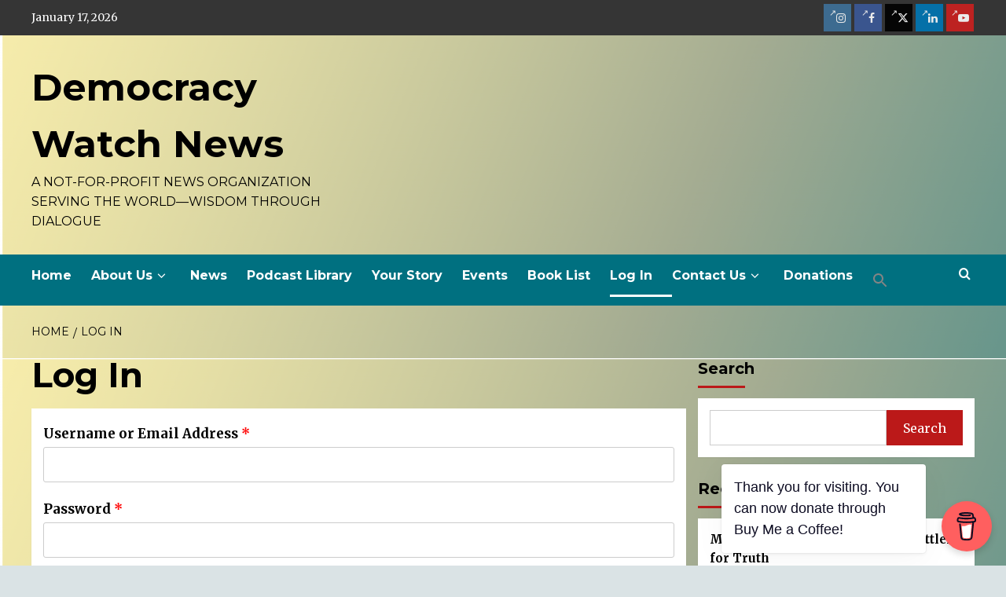

--- FILE ---
content_type: text/html; charset=UTF-8
request_url: https://democracywatchnews.org/log-in/
body_size: 30649
content:
<!doctype html>
<html lang="en">

<head>
  <meta charset="UTF-8">
  <meta name="viewport" content="width=device-width, initial-scale=1">
  <link rel="profile" href="http://gmpg.org/xfn/11">
  <title>Log In &#8211; Democracy Watch News</title>
<meta name='robots' content='max-image-preview:large' />
<link rel='preload' href='https://fonts.googleapis.com/css?family=Merriweather%3A400%2C700%7CMontserrat%3A400%2C700&#038;subset=latin&#038;display=swap' as='style' onload="this.onload=null;this.rel='stylesheet'" type='text/css' media='all' crossorigin='anonymous'>
<link rel='dns-prefetch' href='//fonts.googleapis.com' />
<link rel='preconnect' href='https://fonts.googleapis.com' />
<link rel='preconnect' href='https://fonts.gstatic.com' />
<link rel="alternate" title="oEmbed (JSON)" type="application/json+oembed" href="https://democracywatchnews.org/wp-json/oembed/1.0/embed?url=https%3A%2F%2Fdemocracywatchnews.org%2Flog-in%2F" />
<link rel="alternate" title="oEmbed (XML)" type="text/xml+oembed" href="https://democracywatchnews.org/wp-json/oembed/1.0/embed?url=https%3A%2F%2Fdemocracywatchnews.org%2Flog-in%2F&#038;format=xml" />
<style id='wp-img-auto-sizes-contain-inline-css' type='text/css'>
img:is([sizes=auto i],[sizes^="auto," i]){contain-intrinsic-size:3000px 1500px}
/*# sourceURL=wp-img-auto-sizes-contain-inline-css */
</style>
<style id='wp-block-library-inline-css' type='text/css'>
:root{--wp-block-synced-color:#7a00df;--wp-block-synced-color--rgb:122,0,223;--wp-bound-block-color:var(--wp-block-synced-color);--wp-editor-canvas-background:#ddd;--wp-admin-theme-color:#007cba;--wp-admin-theme-color--rgb:0,124,186;--wp-admin-theme-color-darker-10:#006ba1;--wp-admin-theme-color-darker-10--rgb:0,107,160.5;--wp-admin-theme-color-darker-20:#005a87;--wp-admin-theme-color-darker-20--rgb:0,90,135;--wp-admin-border-width-focus:2px}@media (min-resolution:192dpi){:root{--wp-admin-border-width-focus:1.5px}}.wp-element-button{cursor:pointer}:root .has-very-light-gray-background-color{background-color:#eee}:root .has-very-dark-gray-background-color{background-color:#313131}:root .has-very-light-gray-color{color:#eee}:root .has-very-dark-gray-color{color:#313131}:root .has-vivid-green-cyan-to-vivid-cyan-blue-gradient-background{background:linear-gradient(135deg,#00d084,#0693e3)}:root .has-purple-crush-gradient-background{background:linear-gradient(135deg,#34e2e4,#4721fb 50%,#ab1dfe)}:root .has-hazy-dawn-gradient-background{background:linear-gradient(135deg,#faaca8,#dad0ec)}:root .has-subdued-olive-gradient-background{background:linear-gradient(135deg,#fafae1,#67a671)}:root .has-atomic-cream-gradient-background{background:linear-gradient(135deg,#fdd79a,#004a59)}:root .has-nightshade-gradient-background{background:linear-gradient(135deg,#330968,#31cdcf)}:root .has-midnight-gradient-background{background:linear-gradient(135deg,#020381,#2874fc)}:root{--wp--preset--font-size--normal:16px;--wp--preset--font-size--huge:42px}.has-regular-font-size{font-size:1em}.has-larger-font-size{font-size:2.625em}.has-normal-font-size{font-size:var(--wp--preset--font-size--normal)}.has-huge-font-size{font-size:var(--wp--preset--font-size--huge)}.has-text-align-center{text-align:center}.has-text-align-left{text-align:left}.has-text-align-right{text-align:right}.has-fit-text{white-space:nowrap!important}#end-resizable-editor-section{display:none}.aligncenter{clear:both}.items-justified-left{justify-content:flex-start}.items-justified-center{justify-content:center}.items-justified-right{justify-content:flex-end}.items-justified-space-between{justify-content:space-between}.screen-reader-text{border:0;clip-path:inset(50%);height:1px;margin:-1px;overflow:hidden;padding:0;position:absolute;width:1px;word-wrap:normal!important}.screen-reader-text:focus{background-color:#ddd;clip-path:none;color:#444;display:block;font-size:1em;height:auto;left:5px;line-height:normal;padding:15px 23px 14px;text-decoration:none;top:5px;width:auto;z-index:100000}html :where(.has-border-color){border-style:solid}html :where([style*=border-top-color]){border-top-style:solid}html :where([style*=border-right-color]){border-right-style:solid}html :where([style*=border-bottom-color]){border-bottom-style:solid}html :where([style*=border-left-color]){border-left-style:solid}html :where([style*=border-width]){border-style:solid}html :where([style*=border-top-width]){border-top-style:solid}html :where([style*=border-right-width]){border-right-style:solid}html :where([style*=border-bottom-width]){border-bottom-style:solid}html :where([style*=border-left-width]){border-left-style:solid}html :where(img[class*=wp-image-]){height:auto;max-width:100%}:where(figure){margin:0 0 1em}html :where(.is-position-sticky){--wp-admin--admin-bar--position-offset:var(--wp-admin--admin-bar--height,0px)}@media screen and (max-width:600px){html :where(.is-position-sticky){--wp-admin--admin-bar--position-offset:0px}}

/*# sourceURL=wp-block-library-inline-css */
</style><style id='wp-block-archives-inline-css' type='text/css'>
.wp-block-archives{box-sizing:border-box}.wp-block-archives-dropdown label{display:block}
/*# sourceURL=https://democracywatchnews.org/wp-includes/blocks/archives/style.min.css */
</style>
<style id='wp-block-categories-inline-css' type='text/css'>
.wp-block-categories{box-sizing:border-box}.wp-block-categories.alignleft{margin-right:2em}.wp-block-categories.alignright{margin-left:2em}.wp-block-categories.wp-block-categories-dropdown.aligncenter{text-align:center}.wp-block-categories .wp-block-categories__label{display:block;width:100%}
/*# sourceURL=https://democracywatchnews.org/wp-includes/blocks/categories/style.min.css */
</style>
<style id='wp-block-heading-inline-css' type='text/css'>
h1:where(.wp-block-heading).has-background,h2:where(.wp-block-heading).has-background,h3:where(.wp-block-heading).has-background,h4:where(.wp-block-heading).has-background,h5:where(.wp-block-heading).has-background,h6:where(.wp-block-heading).has-background{padding:1.25em 2.375em}h1.has-text-align-left[style*=writing-mode]:where([style*=vertical-lr]),h1.has-text-align-right[style*=writing-mode]:where([style*=vertical-rl]),h2.has-text-align-left[style*=writing-mode]:where([style*=vertical-lr]),h2.has-text-align-right[style*=writing-mode]:where([style*=vertical-rl]),h3.has-text-align-left[style*=writing-mode]:where([style*=vertical-lr]),h3.has-text-align-right[style*=writing-mode]:where([style*=vertical-rl]),h4.has-text-align-left[style*=writing-mode]:where([style*=vertical-lr]),h4.has-text-align-right[style*=writing-mode]:where([style*=vertical-rl]),h5.has-text-align-left[style*=writing-mode]:where([style*=vertical-lr]),h5.has-text-align-right[style*=writing-mode]:where([style*=vertical-rl]),h6.has-text-align-left[style*=writing-mode]:where([style*=vertical-lr]),h6.has-text-align-right[style*=writing-mode]:where([style*=vertical-rl]){rotate:180deg}
/*# sourceURL=https://democracywatchnews.org/wp-includes/blocks/heading/style.min.css */
</style>
<style id='wp-block-image-inline-css' type='text/css'>
.wp-block-image>a,.wp-block-image>figure>a{display:inline-block}.wp-block-image img{box-sizing:border-box;height:auto;max-width:100%;vertical-align:bottom}@media not (prefers-reduced-motion){.wp-block-image img.hide{visibility:hidden}.wp-block-image img.show{animation:show-content-image .4s}}.wp-block-image[style*=border-radius] img,.wp-block-image[style*=border-radius]>a{border-radius:inherit}.wp-block-image.has-custom-border img{box-sizing:border-box}.wp-block-image.aligncenter{text-align:center}.wp-block-image.alignfull>a,.wp-block-image.alignwide>a{width:100%}.wp-block-image.alignfull img,.wp-block-image.alignwide img{height:auto;width:100%}.wp-block-image .aligncenter,.wp-block-image .alignleft,.wp-block-image .alignright,.wp-block-image.aligncenter,.wp-block-image.alignleft,.wp-block-image.alignright{display:table}.wp-block-image .aligncenter>figcaption,.wp-block-image .alignleft>figcaption,.wp-block-image .alignright>figcaption,.wp-block-image.aligncenter>figcaption,.wp-block-image.alignleft>figcaption,.wp-block-image.alignright>figcaption{caption-side:bottom;display:table-caption}.wp-block-image .alignleft{float:left;margin:.5em 1em .5em 0}.wp-block-image .alignright{float:right;margin:.5em 0 .5em 1em}.wp-block-image .aligncenter{margin-left:auto;margin-right:auto}.wp-block-image :where(figcaption){margin-bottom:1em;margin-top:.5em}.wp-block-image.is-style-circle-mask img{border-radius:9999px}@supports ((-webkit-mask-image:none) or (mask-image:none)) or (-webkit-mask-image:none){.wp-block-image.is-style-circle-mask img{border-radius:0;-webkit-mask-image:url('data:image/svg+xml;utf8,<svg viewBox="0 0 100 100" xmlns="http://www.w3.org/2000/svg"><circle cx="50" cy="50" r="50"/></svg>');mask-image:url('data:image/svg+xml;utf8,<svg viewBox="0 0 100 100" xmlns="http://www.w3.org/2000/svg"><circle cx="50" cy="50" r="50"/></svg>');mask-mode:alpha;-webkit-mask-position:center;mask-position:center;-webkit-mask-repeat:no-repeat;mask-repeat:no-repeat;-webkit-mask-size:contain;mask-size:contain}}:root :where(.wp-block-image.is-style-rounded img,.wp-block-image .is-style-rounded img){border-radius:9999px}.wp-block-image figure{margin:0}.wp-lightbox-container{display:flex;flex-direction:column;position:relative}.wp-lightbox-container img{cursor:zoom-in}.wp-lightbox-container img:hover+button{opacity:1}.wp-lightbox-container button{align-items:center;backdrop-filter:blur(16px) saturate(180%);background-color:#5a5a5a40;border:none;border-radius:4px;cursor:zoom-in;display:flex;height:20px;justify-content:center;opacity:0;padding:0;position:absolute;right:16px;text-align:center;top:16px;width:20px;z-index:100}@media not (prefers-reduced-motion){.wp-lightbox-container button{transition:opacity .2s ease}}.wp-lightbox-container button:focus-visible{outline:3px auto #5a5a5a40;outline:3px auto -webkit-focus-ring-color;outline-offset:3px}.wp-lightbox-container button:hover{cursor:pointer;opacity:1}.wp-lightbox-container button:focus{opacity:1}.wp-lightbox-container button:focus,.wp-lightbox-container button:hover,.wp-lightbox-container button:not(:hover):not(:active):not(.has-background){background-color:#5a5a5a40;border:none}.wp-lightbox-overlay{box-sizing:border-box;cursor:zoom-out;height:100vh;left:0;overflow:hidden;position:fixed;top:0;visibility:hidden;width:100%;z-index:100000}.wp-lightbox-overlay .close-button{align-items:center;cursor:pointer;display:flex;justify-content:center;min-height:40px;min-width:40px;padding:0;position:absolute;right:calc(env(safe-area-inset-right) + 16px);top:calc(env(safe-area-inset-top) + 16px);z-index:5000000}.wp-lightbox-overlay .close-button:focus,.wp-lightbox-overlay .close-button:hover,.wp-lightbox-overlay .close-button:not(:hover):not(:active):not(.has-background){background:none;border:none}.wp-lightbox-overlay .lightbox-image-container{height:var(--wp--lightbox-container-height);left:50%;overflow:hidden;position:absolute;top:50%;transform:translate(-50%,-50%);transform-origin:top left;width:var(--wp--lightbox-container-width);z-index:9999999999}.wp-lightbox-overlay .wp-block-image{align-items:center;box-sizing:border-box;display:flex;height:100%;justify-content:center;margin:0;position:relative;transform-origin:0 0;width:100%;z-index:3000000}.wp-lightbox-overlay .wp-block-image img{height:var(--wp--lightbox-image-height);min-height:var(--wp--lightbox-image-height);min-width:var(--wp--lightbox-image-width);width:var(--wp--lightbox-image-width)}.wp-lightbox-overlay .wp-block-image figcaption{display:none}.wp-lightbox-overlay button{background:none;border:none}.wp-lightbox-overlay .scrim{background-color:#fff;height:100%;opacity:.9;position:absolute;width:100%;z-index:2000000}.wp-lightbox-overlay.active{visibility:visible}@media not (prefers-reduced-motion){.wp-lightbox-overlay.active{animation:turn-on-visibility .25s both}.wp-lightbox-overlay.active img{animation:turn-on-visibility .35s both}.wp-lightbox-overlay.show-closing-animation:not(.active){animation:turn-off-visibility .35s both}.wp-lightbox-overlay.show-closing-animation:not(.active) img{animation:turn-off-visibility .25s both}.wp-lightbox-overlay.zoom.active{animation:none;opacity:1;visibility:visible}.wp-lightbox-overlay.zoom.active .lightbox-image-container{animation:lightbox-zoom-in .4s}.wp-lightbox-overlay.zoom.active .lightbox-image-container img{animation:none}.wp-lightbox-overlay.zoom.active .scrim{animation:turn-on-visibility .4s forwards}.wp-lightbox-overlay.zoom.show-closing-animation:not(.active){animation:none}.wp-lightbox-overlay.zoom.show-closing-animation:not(.active) .lightbox-image-container{animation:lightbox-zoom-out .4s}.wp-lightbox-overlay.zoom.show-closing-animation:not(.active) .lightbox-image-container img{animation:none}.wp-lightbox-overlay.zoom.show-closing-animation:not(.active) .scrim{animation:turn-off-visibility .4s forwards}}@keyframes show-content-image{0%{visibility:hidden}99%{visibility:hidden}to{visibility:visible}}@keyframes turn-on-visibility{0%{opacity:0}to{opacity:1}}@keyframes turn-off-visibility{0%{opacity:1;visibility:visible}99%{opacity:0;visibility:visible}to{opacity:0;visibility:hidden}}@keyframes lightbox-zoom-in{0%{transform:translate(calc((-100vw + var(--wp--lightbox-scrollbar-width))/2 + var(--wp--lightbox-initial-left-position)),calc(-50vh + var(--wp--lightbox-initial-top-position))) scale(var(--wp--lightbox-scale))}to{transform:translate(-50%,-50%) scale(1)}}@keyframes lightbox-zoom-out{0%{transform:translate(-50%,-50%) scale(1);visibility:visible}99%{visibility:visible}to{transform:translate(calc((-100vw + var(--wp--lightbox-scrollbar-width))/2 + var(--wp--lightbox-initial-left-position)),calc(-50vh + var(--wp--lightbox-initial-top-position))) scale(var(--wp--lightbox-scale));visibility:hidden}}
/*# sourceURL=https://democracywatchnews.org/wp-includes/blocks/image/style.min.css */
</style>
<style id='wp-block-image-theme-inline-css' type='text/css'>
:root :where(.wp-block-image figcaption){color:#555;font-size:13px;text-align:center}.is-dark-theme :root :where(.wp-block-image figcaption){color:#ffffffa6}.wp-block-image{margin:0 0 1em}
/*# sourceURL=https://democracywatchnews.org/wp-includes/blocks/image/theme.min.css */
</style>
<style id='wp-block-latest-comments-inline-css' type='text/css'>
ol.wp-block-latest-comments{box-sizing:border-box;margin-left:0}:where(.wp-block-latest-comments:not([style*=line-height] .wp-block-latest-comments__comment)){line-height:1.1}:where(.wp-block-latest-comments:not([style*=line-height] .wp-block-latest-comments__comment-excerpt p)){line-height:1.8}.has-dates :where(.wp-block-latest-comments:not([style*=line-height])),.has-excerpts :where(.wp-block-latest-comments:not([style*=line-height])){line-height:1.5}.wp-block-latest-comments .wp-block-latest-comments{padding-left:0}.wp-block-latest-comments__comment{list-style:none;margin-bottom:1em}.has-avatars .wp-block-latest-comments__comment{list-style:none;min-height:2.25em}.has-avatars .wp-block-latest-comments__comment .wp-block-latest-comments__comment-excerpt,.has-avatars .wp-block-latest-comments__comment .wp-block-latest-comments__comment-meta{margin-left:3.25em}.wp-block-latest-comments__comment-excerpt p{font-size:.875em;margin:.36em 0 1.4em}.wp-block-latest-comments__comment-date{display:block;font-size:.75em}.wp-block-latest-comments .avatar,.wp-block-latest-comments__comment-avatar{border-radius:1.5em;display:block;float:left;height:2.5em;margin-right:.75em;width:2.5em}.wp-block-latest-comments[class*=-font-size] a,.wp-block-latest-comments[style*=font-size] a{font-size:inherit}
/*# sourceURL=https://democracywatchnews.org/wp-includes/blocks/latest-comments/style.min.css */
</style>
<style id='wp-block-latest-posts-inline-css' type='text/css'>
.wp-block-latest-posts{box-sizing:border-box}.wp-block-latest-posts.alignleft{margin-right:2em}.wp-block-latest-posts.alignright{margin-left:2em}.wp-block-latest-posts.wp-block-latest-posts__list{list-style:none}.wp-block-latest-posts.wp-block-latest-posts__list li{clear:both;overflow-wrap:break-word}.wp-block-latest-posts.is-grid{display:flex;flex-wrap:wrap}.wp-block-latest-posts.is-grid li{margin:0 1.25em 1.25em 0;width:100%}@media (min-width:600px){.wp-block-latest-posts.columns-2 li{width:calc(50% - .625em)}.wp-block-latest-posts.columns-2 li:nth-child(2n){margin-right:0}.wp-block-latest-posts.columns-3 li{width:calc(33.33333% - .83333em)}.wp-block-latest-posts.columns-3 li:nth-child(3n){margin-right:0}.wp-block-latest-posts.columns-4 li{width:calc(25% - .9375em)}.wp-block-latest-posts.columns-4 li:nth-child(4n){margin-right:0}.wp-block-latest-posts.columns-5 li{width:calc(20% - 1em)}.wp-block-latest-posts.columns-5 li:nth-child(5n){margin-right:0}.wp-block-latest-posts.columns-6 li{width:calc(16.66667% - 1.04167em)}.wp-block-latest-posts.columns-6 li:nth-child(6n){margin-right:0}}:root :where(.wp-block-latest-posts.is-grid){padding:0}:root :where(.wp-block-latest-posts.wp-block-latest-posts__list){padding-left:0}.wp-block-latest-posts__post-author,.wp-block-latest-posts__post-date{display:block;font-size:.8125em}.wp-block-latest-posts__post-excerpt,.wp-block-latest-posts__post-full-content{margin-bottom:1em;margin-top:.5em}.wp-block-latest-posts__featured-image a{display:inline-block}.wp-block-latest-posts__featured-image img{height:auto;max-width:100%;width:auto}.wp-block-latest-posts__featured-image.alignleft{float:left;margin-right:1em}.wp-block-latest-posts__featured-image.alignright{float:right;margin-left:1em}.wp-block-latest-posts__featured-image.aligncenter{margin-bottom:1em;text-align:center}
/*# sourceURL=https://democracywatchnews.org/wp-includes/blocks/latest-posts/style.min.css */
</style>
<style id='wp-block-search-inline-css' type='text/css'>
.wp-block-search__button{margin-left:10px;word-break:normal}.wp-block-search__button.has-icon{line-height:0}.wp-block-search__button svg{height:1.25em;min-height:24px;min-width:24px;width:1.25em;fill:currentColor;vertical-align:text-bottom}:where(.wp-block-search__button){border:1px solid #ccc;padding:6px 10px}.wp-block-search__inside-wrapper{display:flex;flex:auto;flex-wrap:nowrap;max-width:100%}.wp-block-search__label{width:100%}.wp-block-search.wp-block-search__button-only .wp-block-search__button{box-sizing:border-box;display:flex;flex-shrink:0;justify-content:center;margin-left:0;max-width:100%}.wp-block-search.wp-block-search__button-only .wp-block-search__inside-wrapper{min-width:0!important;transition-property:width}.wp-block-search.wp-block-search__button-only .wp-block-search__input{flex-basis:100%;transition-duration:.3s}.wp-block-search.wp-block-search__button-only.wp-block-search__searchfield-hidden,.wp-block-search.wp-block-search__button-only.wp-block-search__searchfield-hidden .wp-block-search__inside-wrapper{overflow:hidden}.wp-block-search.wp-block-search__button-only.wp-block-search__searchfield-hidden .wp-block-search__input{border-left-width:0!important;border-right-width:0!important;flex-basis:0;flex-grow:0;margin:0;min-width:0!important;padding-left:0!important;padding-right:0!important;width:0!important}:where(.wp-block-search__input){appearance:none;border:1px solid #949494;flex-grow:1;font-family:inherit;font-size:inherit;font-style:inherit;font-weight:inherit;letter-spacing:inherit;line-height:inherit;margin-left:0;margin-right:0;min-width:3rem;padding:8px;text-decoration:unset!important;text-transform:inherit}:where(.wp-block-search__button-inside .wp-block-search__inside-wrapper){background-color:#fff;border:1px solid #949494;box-sizing:border-box;padding:4px}:where(.wp-block-search__button-inside .wp-block-search__inside-wrapper) .wp-block-search__input{border:none;border-radius:0;padding:0 4px}:where(.wp-block-search__button-inside .wp-block-search__inside-wrapper) .wp-block-search__input:focus{outline:none}:where(.wp-block-search__button-inside .wp-block-search__inside-wrapper) :where(.wp-block-search__button){padding:4px 8px}.wp-block-search.aligncenter .wp-block-search__inside-wrapper{margin:auto}.wp-block[data-align=right] .wp-block-search.wp-block-search__button-only .wp-block-search__inside-wrapper{float:right}
/*# sourceURL=https://democracywatchnews.org/wp-includes/blocks/search/style.min.css */
</style>
<style id='wp-block-search-theme-inline-css' type='text/css'>
.wp-block-search .wp-block-search__label{font-weight:700}.wp-block-search__button{border:1px solid #ccc;padding:.375em .625em}
/*# sourceURL=https://democracywatchnews.org/wp-includes/blocks/search/theme.min.css */
</style>
<style id='wp-block-group-inline-css' type='text/css'>
.wp-block-group{box-sizing:border-box}:where(.wp-block-group.wp-block-group-is-layout-constrained){position:relative}
/*# sourceURL=https://democracywatchnews.org/wp-includes/blocks/group/style.min.css */
</style>
<style id='wp-block-group-theme-inline-css' type='text/css'>
:where(.wp-block-group.has-background){padding:1.25em 2.375em}
/*# sourceURL=https://democracywatchnews.org/wp-includes/blocks/group/theme.min.css */
</style>
<style id='global-styles-inline-css' type='text/css'>
:root{--wp--preset--aspect-ratio--square: 1;--wp--preset--aspect-ratio--4-3: 4/3;--wp--preset--aspect-ratio--3-4: 3/4;--wp--preset--aspect-ratio--3-2: 3/2;--wp--preset--aspect-ratio--2-3: 2/3;--wp--preset--aspect-ratio--16-9: 16/9;--wp--preset--aspect-ratio--9-16: 9/16;--wp--preset--color--black: #000000;--wp--preset--color--cyan-bluish-gray: #abb8c3;--wp--preset--color--white: #ffffff;--wp--preset--color--pale-pink: #f78da7;--wp--preset--color--vivid-red: #cf2e2e;--wp--preset--color--luminous-vivid-orange: #ff6900;--wp--preset--color--luminous-vivid-amber: #fcb900;--wp--preset--color--light-green-cyan: #7bdcb5;--wp--preset--color--vivid-green-cyan: #00d084;--wp--preset--color--pale-cyan-blue: #8ed1fc;--wp--preset--color--vivid-cyan-blue: #0693e3;--wp--preset--color--vivid-purple: #9b51e0;--wp--preset--gradient--vivid-cyan-blue-to-vivid-purple: linear-gradient(135deg,rgb(6,147,227) 0%,rgb(155,81,224) 100%);--wp--preset--gradient--light-green-cyan-to-vivid-green-cyan: linear-gradient(135deg,rgb(122,220,180) 0%,rgb(0,208,130) 100%);--wp--preset--gradient--luminous-vivid-amber-to-luminous-vivid-orange: linear-gradient(135deg,rgb(252,185,0) 0%,rgb(255,105,0) 100%);--wp--preset--gradient--luminous-vivid-orange-to-vivid-red: linear-gradient(135deg,rgb(255,105,0) 0%,rgb(207,46,46) 100%);--wp--preset--gradient--very-light-gray-to-cyan-bluish-gray: linear-gradient(135deg,rgb(238,238,238) 0%,rgb(169,184,195) 100%);--wp--preset--gradient--cool-to-warm-spectrum: linear-gradient(135deg,rgb(74,234,220) 0%,rgb(151,120,209) 20%,rgb(207,42,186) 40%,rgb(238,44,130) 60%,rgb(251,105,98) 80%,rgb(254,248,76) 100%);--wp--preset--gradient--blush-light-purple: linear-gradient(135deg,rgb(255,206,236) 0%,rgb(152,150,240) 100%);--wp--preset--gradient--blush-bordeaux: linear-gradient(135deg,rgb(254,205,165) 0%,rgb(254,45,45) 50%,rgb(107,0,62) 100%);--wp--preset--gradient--luminous-dusk: linear-gradient(135deg,rgb(255,203,112) 0%,rgb(199,81,192) 50%,rgb(65,88,208) 100%);--wp--preset--gradient--pale-ocean: linear-gradient(135deg,rgb(255,245,203) 0%,rgb(182,227,212) 50%,rgb(51,167,181) 100%);--wp--preset--gradient--electric-grass: linear-gradient(135deg,rgb(202,248,128) 0%,rgb(113,206,126) 100%);--wp--preset--gradient--midnight: linear-gradient(135deg,rgb(2,3,129) 0%,rgb(40,116,252) 100%);--wp--preset--font-size--small: 13px;--wp--preset--font-size--medium: 20px;--wp--preset--font-size--large: 36px;--wp--preset--font-size--x-large: 42px;--wp--preset--spacing--20: 0.44rem;--wp--preset--spacing--30: 0.67rem;--wp--preset--spacing--40: 1rem;--wp--preset--spacing--50: 1.5rem;--wp--preset--spacing--60: 2.25rem;--wp--preset--spacing--70: 3.38rem;--wp--preset--spacing--80: 5.06rem;--wp--preset--shadow--natural: 6px 6px 9px rgba(0, 0, 0, 0.2);--wp--preset--shadow--deep: 12px 12px 50px rgba(0, 0, 0, 0.4);--wp--preset--shadow--sharp: 6px 6px 0px rgba(0, 0, 0, 0.2);--wp--preset--shadow--outlined: 6px 6px 0px -3px rgb(255, 255, 255), 6px 6px rgb(0, 0, 0);--wp--preset--shadow--crisp: 6px 6px 0px rgb(0, 0, 0);}:root { --wp--style--global--content-size: 800px;--wp--style--global--wide-size: 1200px; }:where(body) { margin: 0; }.wp-site-blocks > .alignleft { float: left; margin-right: 2em; }.wp-site-blocks > .alignright { float: right; margin-left: 2em; }.wp-site-blocks > .aligncenter { justify-content: center; margin-left: auto; margin-right: auto; }:where(.wp-site-blocks) > * { margin-block-start: 24px; margin-block-end: 0; }:where(.wp-site-blocks) > :first-child { margin-block-start: 0; }:where(.wp-site-blocks) > :last-child { margin-block-end: 0; }:root { --wp--style--block-gap: 24px; }:root :where(.is-layout-flow) > :first-child{margin-block-start: 0;}:root :where(.is-layout-flow) > :last-child{margin-block-end: 0;}:root :where(.is-layout-flow) > *{margin-block-start: 24px;margin-block-end: 0;}:root :where(.is-layout-constrained) > :first-child{margin-block-start: 0;}:root :where(.is-layout-constrained) > :last-child{margin-block-end: 0;}:root :where(.is-layout-constrained) > *{margin-block-start: 24px;margin-block-end: 0;}:root :where(.is-layout-flex){gap: 24px;}:root :where(.is-layout-grid){gap: 24px;}.is-layout-flow > .alignleft{float: left;margin-inline-start: 0;margin-inline-end: 2em;}.is-layout-flow > .alignright{float: right;margin-inline-start: 2em;margin-inline-end: 0;}.is-layout-flow > .aligncenter{margin-left: auto !important;margin-right: auto !important;}.is-layout-constrained > .alignleft{float: left;margin-inline-start: 0;margin-inline-end: 2em;}.is-layout-constrained > .alignright{float: right;margin-inline-start: 2em;margin-inline-end: 0;}.is-layout-constrained > .aligncenter{margin-left: auto !important;margin-right: auto !important;}.is-layout-constrained > :where(:not(.alignleft):not(.alignright):not(.alignfull)){max-width: var(--wp--style--global--content-size);margin-left: auto !important;margin-right: auto !important;}.is-layout-constrained > .alignwide{max-width: var(--wp--style--global--wide-size);}body .is-layout-flex{display: flex;}.is-layout-flex{flex-wrap: wrap;align-items: center;}.is-layout-flex > :is(*, div){margin: 0;}body .is-layout-grid{display: grid;}.is-layout-grid > :is(*, div){margin: 0;}body{padding-top: 0px;padding-right: 0px;padding-bottom: 0px;padding-left: 0px;}a:where(:not(.wp-element-button)){text-decoration: none;}:root :where(.wp-element-button, .wp-block-button__link){background-color: #32373c;border-width: 0;color: #fff;font-family: inherit;font-size: inherit;font-style: inherit;font-weight: inherit;letter-spacing: inherit;line-height: inherit;padding-top: calc(0.667em + 2px);padding-right: calc(1.333em + 2px);padding-bottom: calc(0.667em + 2px);padding-left: calc(1.333em + 2px);text-decoration: none;text-transform: inherit;}.has-black-color{color: var(--wp--preset--color--black) !important;}.has-cyan-bluish-gray-color{color: var(--wp--preset--color--cyan-bluish-gray) !important;}.has-white-color{color: var(--wp--preset--color--white) !important;}.has-pale-pink-color{color: var(--wp--preset--color--pale-pink) !important;}.has-vivid-red-color{color: var(--wp--preset--color--vivid-red) !important;}.has-luminous-vivid-orange-color{color: var(--wp--preset--color--luminous-vivid-orange) !important;}.has-luminous-vivid-amber-color{color: var(--wp--preset--color--luminous-vivid-amber) !important;}.has-light-green-cyan-color{color: var(--wp--preset--color--light-green-cyan) !important;}.has-vivid-green-cyan-color{color: var(--wp--preset--color--vivid-green-cyan) !important;}.has-pale-cyan-blue-color{color: var(--wp--preset--color--pale-cyan-blue) !important;}.has-vivid-cyan-blue-color{color: var(--wp--preset--color--vivid-cyan-blue) !important;}.has-vivid-purple-color{color: var(--wp--preset--color--vivid-purple) !important;}.has-black-background-color{background-color: var(--wp--preset--color--black) !important;}.has-cyan-bluish-gray-background-color{background-color: var(--wp--preset--color--cyan-bluish-gray) !important;}.has-white-background-color{background-color: var(--wp--preset--color--white) !important;}.has-pale-pink-background-color{background-color: var(--wp--preset--color--pale-pink) !important;}.has-vivid-red-background-color{background-color: var(--wp--preset--color--vivid-red) !important;}.has-luminous-vivid-orange-background-color{background-color: var(--wp--preset--color--luminous-vivid-orange) !important;}.has-luminous-vivid-amber-background-color{background-color: var(--wp--preset--color--luminous-vivid-amber) !important;}.has-light-green-cyan-background-color{background-color: var(--wp--preset--color--light-green-cyan) !important;}.has-vivid-green-cyan-background-color{background-color: var(--wp--preset--color--vivid-green-cyan) !important;}.has-pale-cyan-blue-background-color{background-color: var(--wp--preset--color--pale-cyan-blue) !important;}.has-vivid-cyan-blue-background-color{background-color: var(--wp--preset--color--vivid-cyan-blue) !important;}.has-vivid-purple-background-color{background-color: var(--wp--preset--color--vivid-purple) !important;}.has-black-border-color{border-color: var(--wp--preset--color--black) !important;}.has-cyan-bluish-gray-border-color{border-color: var(--wp--preset--color--cyan-bluish-gray) !important;}.has-white-border-color{border-color: var(--wp--preset--color--white) !important;}.has-pale-pink-border-color{border-color: var(--wp--preset--color--pale-pink) !important;}.has-vivid-red-border-color{border-color: var(--wp--preset--color--vivid-red) !important;}.has-luminous-vivid-orange-border-color{border-color: var(--wp--preset--color--luminous-vivid-orange) !important;}.has-luminous-vivid-amber-border-color{border-color: var(--wp--preset--color--luminous-vivid-amber) !important;}.has-light-green-cyan-border-color{border-color: var(--wp--preset--color--light-green-cyan) !important;}.has-vivid-green-cyan-border-color{border-color: var(--wp--preset--color--vivid-green-cyan) !important;}.has-pale-cyan-blue-border-color{border-color: var(--wp--preset--color--pale-cyan-blue) !important;}.has-vivid-cyan-blue-border-color{border-color: var(--wp--preset--color--vivid-cyan-blue) !important;}.has-vivid-purple-border-color{border-color: var(--wp--preset--color--vivid-purple) !important;}.has-vivid-cyan-blue-to-vivid-purple-gradient-background{background: var(--wp--preset--gradient--vivid-cyan-blue-to-vivid-purple) !important;}.has-light-green-cyan-to-vivid-green-cyan-gradient-background{background: var(--wp--preset--gradient--light-green-cyan-to-vivid-green-cyan) !important;}.has-luminous-vivid-amber-to-luminous-vivid-orange-gradient-background{background: var(--wp--preset--gradient--luminous-vivid-amber-to-luminous-vivid-orange) !important;}.has-luminous-vivid-orange-to-vivid-red-gradient-background{background: var(--wp--preset--gradient--luminous-vivid-orange-to-vivid-red) !important;}.has-very-light-gray-to-cyan-bluish-gray-gradient-background{background: var(--wp--preset--gradient--very-light-gray-to-cyan-bluish-gray) !important;}.has-cool-to-warm-spectrum-gradient-background{background: var(--wp--preset--gradient--cool-to-warm-spectrum) !important;}.has-blush-light-purple-gradient-background{background: var(--wp--preset--gradient--blush-light-purple) !important;}.has-blush-bordeaux-gradient-background{background: var(--wp--preset--gradient--blush-bordeaux) !important;}.has-luminous-dusk-gradient-background{background: var(--wp--preset--gradient--luminous-dusk) !important;}.has-pale-ocean-gradient-background{background: var(--wp--preset--gradient--pale-ocean) !important;}.has-electric-grass-gradient-background{background: var(--wp--preset--gradient--electric-grass) !important;}.has-midnight-gradient-background{background: var(--wp--preset--gradient--midnight) !important;}.has-small-font-size{font-size: var(--wp--preset--font-size--small) !important;}.has-medium-font-size{font-size: var(--wp--preset--font-size--medium) !important;}.has-large-font-size{font-size: var(--wp--preset--font-size--large) !important;}.has-x-large-font-size{font-size: var(--wp--preset--font-size--x-large) !important;}
/*# sourceURL=global-styles-inline-css */
</style>

<link rel='stylesheet' id='buy-me-a-coffee-css' href='https://democracywatchnews.org/wp-content/plugins/buymeacoffee/public/css/buy-me-a-coffee-public.css?ver=4.4.2' type='text/css' media='all' />
<link rel='stylesheet' id='events-manager-css' href='https://democracywatchnews.org/wp-content/plugins/events-manager/includes/css/events-manager.min.css?ver=7.2.3.1' type='text/css' media='all' />
<link rel='stylesheet' id='stripe-handler-ng-style-css' href='https://democracywatchnews.org/wp-content/plugins/stripe-payments/public/assets/css/public.css?ver=2.0.96' type='text/css' media='all' />
<link rel='stylesheet' id='usp_style-css' href='https://democracywatchnews.org/wp-content/plugins/user-submitted-posts/resources/usp.css?ver=20260113' type='text/css' media='all' />
<link rel='stylesheet' id='wpa-style-css' href='https://democracywatchnews.org/wp-content/plugins/wp-accessibility/css/wpa-style.css?ver=2.2.6' type='text/css' media='all' />
<style id='wpa-style-inline-css' type='text/css'>
.wpa-hide-ltr#skiplinks a, .wpa-hide-ltr#skiplinks a:hover, .wpa-hide-ltr#skiplinks a:visited {
	
}
.wpa-hide-ltr#skiplinks a:active,  .wpa-hide-ltr#skiplinks a:focus {
	
}
	
		:focus { outline: 2px solid#233c7f!important; outline-offset: 2px !important; }
		:root { --admin-bar-top : 7px; }
/*# sourceURL=wpa-style-inline-css */
</style>
<link rel='stylesheet' id='wpum-frontend-css' href='https://democracywatchnews.org/wp-content/plugins/wp-user-manager/assets/css/wpum.min.css?ver=2.9.13' type='text/css' media='all' />
<link rel='stylesheet' id='ivory-search-styles-css' href='https://democracywatchnews.org/wp-content/plugins/add-search-to-menu/public/css/ivory-search.min.css?ver=5.5.13' type='text/css' media='all' />
<link rel='stylesheet' id='megamenu-css' href='https://democracywatchnews.org/wp-content/uploads/maxmegamenu/style.css?ver=9a2bec' type='text/css' media='all' />
<link rel='stylesheet' id='dashicons-css' href='https://democracywatchnews.org/wp-includes/css/dashicons.min.css?ver=baed221884f30039f3c2fb533deae761' type='text/css' media='all' />
<link rel='stylesheet' id='wp-fullcalendar-css' href='https://democracywatchnews.org/wp-content/plugins/wp-fullcalendar/includes/css/main.css?ver=1.6' type='text/css' media='all' />
<link rel='stylesheet' id='wp-fullcalendar-tippy-light-border-css' href='https://democracywatchnews.org/wp-content/plugins/wp-fullcalendar/includes/css/tippy/light-border.css?ver=1.6' type='text/css' media='all' />
<link rel='stylesheet' id='jquery-ui-css' href='https://democracywatchnews.org/wp-content/plugins/wp-fullcalendar/includes/css/jquery-ui/ui-lightness/jquery-ui.min.css?ver=1.6' type='text/css' media='all' />
<link rel='stylesheet' id='jquery-ui-theme-css' href='https://democracywatchnews.org/wp-content/plugins/wp-fullcalendar/includes/css/jquery-ui/ui-lightness/theme.css?ver=1.6' type='text/css' media='all' />
<link rel='stylesheet' id='covernews-pro-google-fonts-css' href='https://fonts.googleapis.com/css?family=Merriweather%3A400%2C700%7CMontserrat%3A400%2C700&#038;subset=latin&#038;display=swap' type='text/css' media='all' />
<link rel='stylesheet' id='tablepress-default-css' href='https://democracywatchnews.org/wp-content/tablepress-combined.min.css?ver=27' type='text/css' media='all' />
<link rel='stylesheet' id='covernews-icons-css' href='https://democracywatchnews.org/wp-content/themes/covernews-pro/assets/icons/style.css?ver=baed221884f30039f3c2fb533deae761' type='text/css' media='all' />
<link rel='stylesheet' id='bootstrap-css' href='https://democracywatchnews.org/wp-content/themes/covernews-pro/assets/bootstrap/css/bootstrap.min.css?ver=baed221884f30039f3c2fb533deae761' type='text/css' media='all' />
<link rel='stylesheet' id='magnific-popup-css' href='https://democracywatchnews.org/wp-content/themes/covernews-pro/assets/magnific-popup/magnific-popup.css?ver=baed221884f30039f3c2fb533deae761' type='text/css' media='all' />
<link rel='stylesheet' id='covernews-style-css' href='https://democracywatchnews.org/wp-content/themes/covernews-pro/style.css?ver=7.0.3' type='text/css' media='all' />
<style id='covernews-style-inline-css' type='text/css'>
body .top-masthead{background:#353535;} body .top-masthead .offcanvas-menu span,body.dark .top-masthead .search-icon,body .top-masthead .search-icon,body .top-masthead,body .top-masthead .navigation-container ul.menu-desktop > li > a,body .top-masthead .main-navigation ul.menu-desktop > li > a > button,body .top-masthead .top-navigation a:hover,body .top-masthead .top-navigation a{color:#ffffff;} body .top-masthead .search-overlay.reveal-search .search-icon i.covernews-icon-search:before,body .top-masthead .search-overlay.reveal-search .search-icon i.covernews-icon-search:after,body .top-masthead .offcanvas-menu span,body .top-masthead .ham,body .top-masthead .ham:before,body .top-masthead .ham:after{background-color:#ffffff;} body .primary-color{background-color:#000000;} body.default .wp-block-page-list li a,body.default .wp-block-latest-posts li a,body.default .wp-block-archives li a,body.default .widget_recent_comments li,body.default .widget_pages li a,body.default .widget_archive li a,body.default .widget_meta li a,body.default .widget_nav_menu li a,body.default .widget_recent_entries li a,.wp-block-calendar table caption,.wp-block-calendar table tbody,.comments-area .comment-author a,.comment .comment-reply-link,.comments-area .reply a.comment-reply-link,.comment-meta a,.comment-meta a:visited,.wp-block-categories li a,.widget_categories li a,body.default .wp-block-latest-comments li a,.wp-block-tag-cloud a,.wp-block-tag-cloud a:visited,.tagcloud a,.tagcloud a:visited,.logged-in-as a,.logged-in-as a:visited,body.default .hentry .entry-header-details .post-excerpt a.aft-readmore,body.default .post-description .aft-readmore-wrapper a.aft-readmore,body.default .entry-content > [class*="wp-block-"] .wp-block-post-title a:not([class]),body.default .entry-content > [class*="wp-block-"] .wp-block-categories-list.wp-block-categories a:not([class]),.woocommerce ul.cart_list li a,.woocommerce ul.product_list_widget li a,body.default.aft-main-banner-slider-grid-2 .slider-with-2-editors-picks .categorized-story span.author-links i,body.default.aft-main-banner-slider-grid-2 .slider-with-2-editors-picks .categorized-story span.author-links a,body.default.aft-main-banner-slider-full .main-slider.aft-banner-slider .slider-figcaption span.author-links i,body.default.aft-main-banner-slider-full .main-slider.aft-banner-slider .slider-figcaption span.author-links a,body.default .recentcomments a,body.default a.page-numbers,body.default .wp-post-author-meta a,body.default .entry-meta .tags-links a,body.default .em-breadcrumbs ul li a,body.default span.author-links a,body.default .comments-area .comment-form label,body{color:#000000;} .wp-block-tag-cloud.is-style-outline a,.tagcloud a{border-color:#000000;} .woocommerce #content input.button,.woocommerce #respond input#submit,.woocommerce a.button,.woocommerce a.button:hover,.woocommerce button.button,.woocommerce input.button,.woocommerce-page #content input.button,.woocommerce-page #respond input#submit,.woocommerce-page a.button,.woocommerce-page button.button,.woocommerce-page input.button,.woocommerce nav.woocommerce-pagination ul li a:focus,.woocommerce nav.woocommerce-pagination ul li a:hover,.woocommerce nav.woocommerce-pagination ul li span.current,.woocommerce #content input.button.alt:hover,.woocommerce #respond input#submit.alt:hover,.woocommerce a.button.alt:hover,.woocommerce button.button.alt:hover,.woocommerce input.button.alt:hover,.woocommerce-page #content input.button.alt:hover,.woocommerce-page #respond input#submit.alt:hover,.woocommerce-page a.button.alt:hover,.woocommerce-page button.button.alt:hover,.woocommerce-page input.button.alt:hover,.woocommerce #respond input#submit.alt,.woocommerce a.button.alt,.woocommerce button.button.alt,.woocommerce input.button.alt,.woocommerce #review_form #respond .form-submit input#submit:hover,.wc-block-checkout .wp-block-button__link,:root .wc-block-featured-product__link :where(.wp-element-button,.wp-block-button__link),:root .wc-block-featured-category__link :where(.wp-element-button,.wp-block-button__link),.woocommerce-notices-wrapper .button,.wc-block-grid .wp-block-button__link,.wp-block-button.wc-block-components-product-button .wp-block-button__link,.wc-block-grid__product-add-to-cart.wp-block-button .wp-block-button__link,body a.sidr-class-sidr-button-close,#infinite-handle span,.wp-block-search__button,body .wc-block-components-button,body .wc-block-components-button:hover,body .secondary-color,body nav.main-navigation,body button,body input[type="button"],body input[type="reset"],body input[type="submit"],body .site-content .search-form .search-submit,body .site-footer .search-form .search-submit,body .em-post-format i,.widget-title span::before,.em-reated-posts .related-title::before,.wp-block-group .wp-block-search__label::before,.wp-block-group .wp-block-heading::before,.widget_block .wp-block-search__label::before,.widget_block .wp-block-heading::before,body span.header-after:after,body #secondary .widget-title span:after,body .af-tabs.nav-tabs > li > a.active:after,body .af-tabs.nav-tabs > li > a:hover:after,body .exclusive-posts .exclusive-now,body span.trending-no,body .wp-block-tag-cloud.is-style-outline a:hover,body .tagcloud a:hover{background:#9a491e;} body.dark.aft-main-banner-slider-grid-2 .slider-with-2-editors-picks .categorized-story .grid-item-metadata .posts-author a:hover,body.dark.aft-main-banner-slider-grid-2 .slider-with-2-editors-picks .categorized-story span.item-metadata.posts-date a:hover,body.default.aft-main-banner-slider-grid-2 .slider-with-2-editors-picks .categorized-story span.author-links a:hover i,body.default.aft-main-banner-slider-grid-2 .slider-with-2-editors-picks .categorized-story span.author-links a:hover,body.dark.aft-main-banner-slider-full .main-slider.aft-banner-slider .slider-figcaption .slide-title a:hover,body.default.aft-main-banner-slider-full .main-slider.aft-banner-slider .slider-figcaption .slide-title a:hover,body.dark.aft-main-banner-slider-grid-2 .slider-with-2-editors-picks .spotlight-post .title-heading .article-title-2 a:hover,body.default.aft-main-banner-slider-grid-2 .slider-with-2-editors-picks .spotlight-post .title-heading .article-title-2 a:hover,body.dark .entry-content > [class*="wp-block-"] .wp-block-post-title a:not([class]):hover,body.default .entry-content > [class*="wp-block-"] .wp-block-post-title a:not([class]):hover,body.dark .entry-content > [class*="wp-block-"] .taxonomy-category a:not([class]),body.default .entry-content > [class*="wp-block-"] .taxonomy-category a:not([class]),body.default .entry-content > [class*="wp-block-"] .wp-block-categories-list.wp-block-categories a:not([class]):hover,body.dark .latest-posts-full .header-details-wrapper .entry-title a:hover,body.dark .entry-title a:hover,body.dark.archive article .entry-title a:hover,body.dark h3.article-title a:hover,body.dark h3.article-title.article-title-1 a:hover,body.dark .trending-posts-carousel h3.article-title a:hover,body.dark .exclusive-slides a:hover,body.dark .article-title.article-title-1 a:hover,body.dark .article-title a:hover,body.dark .wc-block-components-product-name:hover,#wp-calendar caption,#wp-calendar td#today,.wp-calendar-nav a,.entry-title a:hover,.comments-area .comment-author a:hover,.comment .comment-reply-link:hover,.comments-area .reply .comment-reply-link:hover,.comment-meta a:visited:hover,body.default.archive article .entry-title a:hover,body.default h3.article-title.article-title-1 a:hover,body.default .article-title.article-title-1 a:hover,body.default .article-title a:hover,body.default .wc-block-components-product-name:hover,.trending-posts-carousel h3.article-title a:hover,.exclusive-slides a:hover,.product_meta > span a:hover,.entry-content > [class*="wp-block-"] a.wc-block-grid__product-link:hover,body .entry-content ul.wc-block-product-categories-list a:not([class]):hover,body .entry-content > [class*="wp-block-"] .wc-block-review-list-item__product a:hover,.default .wp-block-latest-comments a:hover,.default .wp-block-page-list li a:hover,.default .wp-block-latest-posts li a:hover,.default .wp-block-archives li a:hover,.default .widget_recent_comments li a:hover,.default .widget_pages li a:hover,.default .widget_archive li a:hover,.default .widget_meta li a:hover,.default .widget_nav_menu li a:hover,.default .widget_recent_entries li a:hover,.item-metadata.posts-date a:hover,.hentry .header-details-wrapper .posts-author a:hover,.grid-item-metadata .posts-date a:hover,.grid-item-metadata .posts-author a:hover,.aft-full-title-first .author-links a:hover,body.default .aft-comment-count a:hover,body.default .aft-view-count a:hover,body.default.aft-main-banner-slider-full .main-slider .slider-figcaption .grid-item-metadata .author-links a:hover,body.dark.aft-main-banner-slider-full .main-slider .slider-figcaption .grid-item-metadata .author-links a:hover,body.default.aft-main-banner-slider-full .main-slider .slider-figcaption .grid-item-metadata .author-links a:hover i,body.dark.aft-main-banner-slider-full .main-slider .slider-figcaption .grid-item-metadata .author-links a:hover i,body .hentry .entry-header-details .post-excerpt a.aft-readmore:hover,body.dark .post-description .aft-readmore-wrapper a.aft-readmore:hover ,body.default .post-description .aft-readmore-wrapper a.aft-readmore:hover ,body.dark .item-metadata.posts-date a:hover,body.dark .hentry .header-details-wrapper .posts-author a:hover,body.dark .grid-item-metadata .posts-date a:hover,body.dark .grid-item-metadata .posts-author a:hover,body.dark .aft-full-title-first .author-links a:hover,body.dark .aft-comment-count a:hover,body.dark .aft-view-count a:hover,body a:hover,body a:focus,body a:active,body .figure-categories-2 .cat-links a{color:#9a491e;} body .sp-thumbnail-container.sp-selected-thumbnail:before,body #loader:after{border-left-color:#9a491e;} body nav.main-navigation{background:#007080;} @media only screen and (max-width:991px){body nav.main-navigation .menu .menu-mobile{background:#007080;} } body.default .entry-header-details .post-excerpt p a,body.default .comment-content a,.widget_text a:not([class]),.entry-content > [class*="wp-block-"] a:not([class]),.entry-content > ul a:not([class]),.entry-content > ul a:not([class]):visited,.entry-content > ol a:not([class]),.entry-content > ol a:not([class]):visited,.entry-content > h1 a:not([class]),.entry-content > h1 a:not([class]):visited,.entry-content > h2 a:not([class]),.entry-content > h2 a:not([class]):visited,.entry-content > h3 a:not([class]),.entry-content > h3 a:not([class]):visited,.entry-content > h4 a:not([class]),.entry-content > h4 a:not([class]):visited,.entry-content > h5 a:not([class]),.entry-content > h5 a:not([class]):visited,.entry-content > h6 a:not([class]),.entry-content > h6 a:not([class]):visited,.entry-content > p a:not([class]),.entry-content > p a:not([class]):visited,a{color:#007080;} .af-tabs.nav-tabs > li.active > a,.af-tabs.nav-tabs > li:hover > a,.af-tabs.nav-tabs > li:focus > a{color:#007080;} a:visited{color:#007080;} body h1,body h2,body,body h3,body h4,body h5,body h6,body .entry-title a,body .wp-block-search__label,body #primary .widget-title,body .af-tabs.nav-tabs > li > a,body .af-tabs.nav-tabs > li.active > a,.af-tabs.nav-tabs > li:hover > a,.af-tabs.nav-tabs > li:focus > a{color:#000000;} body h1,body h2,body h3,body h4,body h5,body h6,body .af-tabs.nav-tabs>li>a,body .wp-block-search__label{line-height:1.5;} body nav span.topbar-date,body .header-layout-2 .site-header nav.main-navigation.aft-sticky-navigation .site-title a,body nav.main-navigation.aft-sticky-navigation span.af-mobile-site-title-wrap .site-title a,body nav.main-navigation .menu ul.menu-desktop > li > a > button,body nav.main-navigation .menu ul.menu-desktop > li > a .angle-down,body nav.main-navigation .menu ul.menu-desktop > li > a,body nav .search-icon,body nav .search-icon:visited,body nav .search-icon:hover,body nav .search-icon:focus,body nav .search-icon:active{color:#ffffff;} nav.main-navigation .search-overlay.reveal-search .search-icon i.covernews-icon-search:before,nav.main-navigation .search-overlay.reveal-search .search-icon i.covernews-icon-search:after,body nav .offcanvas-menu span,body .search-overlay.reveal-search .search-icon i.fa.fa-search:after,body .search-overlay.reveal-search .search-icon i.fa.fa-search:before,body .search-overlay.reveal-search .search-icon i.fa.search:after,body nav .ham,body nav .ham:before,body nav .ham:after,body nav.main-navigation .menu .menu-mobile li a button:before,body nav.main-navigation .menu .menu-mobile li a button:after,body .navigation-container nav.main-navigation ul>li>a:after{background-color:#ffffff;} @media only screen and (max-width:991px){nav .navigation-container ul li a:visited,nav .navigation-container ul li a{color:#ffffff;} nav.main-navigation .menu .menu-mobile li a button:before,nav.main-navigation .menu .menu-mobile li a button:after{background-color:#ffffff;} } body span.menu-description{background:#353535;} body span.menu-description{color:#ffffff;} body.default.aft-main-banner-slider-full .main-slider.aft-banner-slider .slider-figcaption .slide-title a,body.default.aft-main-banner-slider-grid-2 .slider-with-2-editors-picks .spotlight-post .title-heading .article-title-2 a,body .nav-previous a,body .nav-next a,body.default.archive article .entry-title a,body.default h3.article-title a,body.default h3.article-title.article-title-1 a,body .trending-posts-carousel h3.article-title a,body .exclusive-slides a{color:#007080;} body.dark .categorized-story .title-heading .article-title-2 a:visited:hover,body.dark .categorized-story .title-heading .article-title-2 a,body .categorized-story .title-heading .article-title-2 a:visited:hover,body .categorized-story .title-heading .article-title-2 a,body.dark .full-plus-list .spotlight-post:first-of-type figcaption h3 a:hover,body .full-plus-list .spotlight-post:first-of-type figcaption h3 a:hover,body.dark .slider-figcaption-1 .article-title a:visited:hover,body.dark .slider-figcaption-1 .article-title a:hover,.slider-figcaption-1 .article-title a:visited:hover,.slider-figcaption-1 .article-title a:hover,body.dark .site-footer .widget figcaption a,body.default .slider-figcaption-1 .slide-title a,body.dark .slider-figcaption-1 .slide-title a,body .categorized-story .title-heading .article-title-2 a,body .full-plus-list .spotlight-post:first-of-type figcaption h3 a{color:#ffffff;} body.default .slider-figcaption-1 .slide-title a:visited,body.dark .slider-figcaption-1 .slide-title a:visited,body .categorized-story .title-heading .article-title-2 a:visited,body.default .full-plus-list .spotlight-post:first-of-type figcaption h3 a:visited,body .full-plus-list .spotlight-post:first-of-type figcaption h3 a:visited{color:#ffffff;} body .figure-categories-bg .em-post-format:before{background:#ffffff;} body span.trending-no,body .em-post-format{color:#ffffff;} body,body button,body input,body select,body optgroup,body textarea{font-family:Merriweather;} body h1,body h2,body h3,body h4,body h5,body h6,.bs-exclusive-now,.blockspare-posts-block-post-category a,.blockspare-posts-block-post-grid-byline,body .wp-block-search__label,body .main-navigation a,body .font-family-1,body .site-description,body .trending-posts-line,body .exclusive-posts,body .widget-title,body .em-widget-subtitle,body .entry-meta .item-metadata,body .grid-item-metadata .item-metadata,body .grid-item-metadata span.item-metadata.posts-author,body .grid-item-metadata span.aft-comment-count,body .grid-item-metadata span.aft-view-count,body .af-navcontrols .slide-count,body .figure-categories .cat-links,body .nav-links a,body span.trending-no{font-family:Montserrat;} .article-title,.site-branding .site-title,.main-navigation .menu ul li a,.slider-figcaption .slide-title{letter-spacing:0px;line-height:1.5;} <!-- category color starts--> body .figure-categories .cat-links a.category-color-1{background-color:#9a491e;} .aft-main-banner-slider-list-tabbed .af-main-banner-editors-picks .figure-categories .cat-links a.covernews-categories ,.aft-main-banner-slider-list .af-main-banner-editors-picks .figure-categories .cat-links a.covernews-categories ,body .tabbed-story .figure-categories .cat-links a.covernews-categories ,body .trending-story .figure-categories .cat-links a.covernews-categories.category-color-1,body .list .spotlight-post .figure-categories .cat-links a.covernews-categories.category-color-1,body .full-plus-list .spotlight-post .figure-categories .cat-links a.covernews-categories.category-color-1,body .covernews_tabbed_posts_widget .figure-categories .cat-links a.covernews-categories.category-color-1,body .trending-posts-vertical-carousel .figure-categories .cat-links a.covernews-categories.category-color-1{color:#9a491e;} body.aft-main-banner-slider-grid .trending-story .figure-categories .cat-links a.covernews-categories,body .full-plus-list .spotlight-post:first-of-type .figure-categories .cat-links a.covernews-categories.category-color-1,body .full-plus-list .spotlight-post:first-of-type .figure-categories .cat-links a.covernews-categories,body .figure-categories .cat-links a.covernews-categories{color:#ffffff;background-color:#9a491e;} body span.header-after.category-color-1:after{background:#9a491e;} body .figure-categories .cat-links a.category-color-2{background-color:#2a4051;} body .trending-story .figure-categories .cat-links a.covernews-categories.category-color-2,body .list .spotlight-post .figure-categories .cat-links a.covernews-categories.category-color-2,body .full-plus-list .spotlight-post .figure-categories .cat-links a.covernews-categories.category-color-2,body .covernews_tabbed_posts_widget .figure-categories .cat-links a.covernews-categories.category-color-2,body .trending-posts-vertical-carousel .figure-categories .cat-links a.covernews-categories.category-color-2{color:#2a4051;} body.aft-main-banner-slider-grid .trending-story .figure-categories .cat-links a.covernews-categories.category-color-2,body .full-plus-list .spotlight-post:first-of-type .figure-categories .cat-links a.covernews-categories.category-color-2{color:#ffffff;background-color:#2a4051;} body span.header-after.category-color-2:after{background:#2a4051;} body .figure-categories .cat-links a.category-color-3{background-color:#d60000;} body .trending-story .figure-categories .cat-links a.covernews-categories.category-color-3,body .list .spotlight-post .figure-categories .cat-links a.covernews-categories.category-color-3,body .full-plus-list .spotlight-post .figure-categories .cat-links a.covernews-categories.category-color-3,body .covernews_tabbed_posts_widget .figure-categories .cat-links a.covernews-categories.category-color-3,body .trending-posts-vertical-carousel .figure-categories .cat-links a.covernews-categories.category-color-3{color:#d60000;} body.aft-main-banner-slider-grid .trending-story .figure-categories .cat-links a.covernews-categories.category-color-3,body .full-plus-list .spotlight-post:first-of-type .figure-categories .cat-links a.covernews-categories.category-color-3{color:#ffffff;background-color:#d60000;} body span.header-after.category-color-3:after{background:#d60000;} body .figure-categories .cat-links a.category-color-4{background-color:#e91e63;} body .trending-story .figure-categories .cat-links a.covernews-categories.category-color-4,body .list .spotlight-post .figure-categories .cat-links a.covernews-categories.category-color-4,body .full-plus-list .spotlight-post .figure-categories .cat-links a.covernews-categories.category-color-4,body .covernews_tabbed_posts_widget .figure-categories .cat-links a.covernews-categories.category-color-4,body .trending-posts-vertical-carousel .figure-categories .cat-links a.covernews-categories.category-color-4{color:#e91e63;} body.aft-main-banner-slider-grid .trending-story .figure-categories .cat-links a.covernews-categories.category-color-4,body .full-plus-list .spotlight-post:first-of-type .figure-categories .cat-links a.covernews-categories.category-color-4{color:#ffffff;background-color:#e91e63;} body span.header-after.category-color-4:after{background:#e91e63;} body .figure-categories .cat-links a.category-color-5{background-color:#f99500;} body .trending-story .figure-categories .cat-links a.covernews-categories.category-color-5,body .list .spotlight-post .figure-categories .cat-links a.covernews-categories.category-color-5,body .full-plus-list .spotlight-post .figure-categories .cat-links a.covernews-categories.category-color-5,body .covernews_tabbed_posts_widget .figure-categories .cat-links a.covernews-categories.category-color-5,body .trending-posts-vertical-carousel .figure-categories .cat-links a.covernews-categories.category-color-5{color:#f99500;} body.aft-main-banner-slider-grid .trending-story .figure-categories .cat-links a.covernews-categories.category-color-5,body .full-plus-list .spotlight-post:first-of-type .figure-categories .cat-links a.covernews-categories.category-color-5{color:#ffffff;background-color:#f99500;} body span.header-after.category-color-5:after{background:#f99500;} body .figure-categories .cat-links a.category-color-6{background-color:#61c436;} body .trending-story .figure-categories .cat-links a.covernews-categories.category-color-6,body .list .spotlight-post .figure-categories .cat-links a.covernews-categories.category-color-6,body .full-plus-list .spotlight-post .figure-categories .cat-links a.covernews-categories.category-color-6,body .covernews_tabbed_posts_widget .figure-categories .cat-links a.covernews-categories.category-color-6,body .trending-posts-vertical-carousel .figure-categories .cat-links a.covernews-categories.category-color-6{color:#61c436;} body.aft-main-banner-slider-grid .trending-story .figure-categories .cat-links a.covernews-categories.category-color-6,body .full-plus-list .spotlight-post:first-of-type .figure-categories .cat-links a.covernews-categories.category-color-6{color:#ffffff;background-color:#61c436;} body span.header-after.category-color-6:after{background:#61c436;} body .figure-categories .cat-links a.category-color-7{background-color:#a66bbe;} body .trending-story .figure-categories .cat-links a.covernews-categories.category-color-7,body .list .spotlight-post .figure-categories .cat-links a.covernews-categories.category-color-7,body .full-plus-list .spotlight-post .figure-categories .cat-links a.covernews-categories.category-color-7,body .covernews_tabbed_posts_widget .figure-categories .cat-links a.covernews-categories.category-color-7,body .trending-posts-vertical-carousel .figure-categories .cat-links a.covernews-categories.category-color-7{color:#a66bbe;} body.aft-main-banner-slider-grid .trending-story .figure-categories .cat-links a.covernews-categories.category-color-7,body .full-plus-list .spotlight-post:first-of-type .figure-categories .cat-links a.covernews-categories.category-color-7{color:#ffffff;background-color:#a66bbe;} body span.header-after.category-color-7:after{background:#a66bbe;} body .figure-categories .cat-links a.category-color-8{background-color:#ffffff;color:#404040;} body .trending-story .figure-categories .cat-links a.covernews-categories.category-color-8,body .list .spotlight-post .figure-categories .cat-links a.covernews-categories.category-color-8,body .full-plus-list .spotlight-post .figure-categories .cat-links a.covernews-categories.category-color-8,body .covernews_tabbed_posts_widget .figure-categories .cat-links a.covernews-categories.category-color-8,body .trending-posts-vertical-carousel .figure-categories .cat-links a.covernews-categories.category-color-8{color:#404040;} body.aft-main-banner-slider-grid .trending-story .figure-categories .cat-links a.covernews-categories.category-color-8,body .full-plus-list .spotlight-post:first-of-type .figure-categories .cat-links a.covernews-categories.category-color-8{color:#404040;background-color:#ffffff;} body span.header-after.category-color-8:after{background:#ffffff;color:#404040;} body.dark .site-footer,body .site-footer{background:#fff3ae;} body .site-footer .widget_text a:not([class]),body.dark .site-footer h1,body.dark .site-footer h2,body.dark .site-footer h3,body.dark .site-footer h4,body.dark .site-footer h5,body.dark .site-footer h6,body .site-footer .tagcloud a:visited,body .site-footer .tagcloud a,body.dark .site-footer .wp-block-tag-cloud a:hover,body.dark .site-footer .tagcloud a:hover,body.dark .site-footer a,body.dark .site-footer .widget ul li a,body.default .site-footer .recentcomments a,body.default .site-footer .wp-block-page-list li a,body.default .site-footer .wp-block-latest-posts li a,body.default .site-footer .wp-block-archives li a,body.default .site-footer .widget_recent_comments li,body.default .site-footer .widget_pages li a,body.default .site-footer .widget_archive li a,body.default .site-footer .widget_meta li a,body.default .site-footer .widget_nav_menu li a,body.default .site-footer .widget_recent_entries li a,body.default .site-footer .wp-block-latest-comments li a,body .site-footer .af-tabs.nav-tabs > li > a,body .site-footer .woocommerce ul.cart_list li a,body .site-footer .woocommerce ul.product_list_widget li a,body .site-footer #wp-calendar caption,body .site-footer #wp-calendar td#today,body .site-footer #wp-calendar thead th,body .site-footer .wp-calendar-nav a,body .site-footer .wp-block-calendar table caption,body .site-footer .wp-block-calendar table tbody,body .site-footer,body .site-footer .widget-title span,body .site-footer .site-title a,body .site-footer .site-description,body .site-footer a{color:#000000;} .site-footer .social-widget-menu ul li a,.site-footer .em-author-details ul li a,.site-footer .wp-block-tag-cloud.is-style-outline a,.site-footer .tagcloud a{border-color:#000000;} body .site-info{background:#fff3ae;} body.dark .site-footer .site-info a,body .site-info,body .site-info a{color:#007080;} body .mailchimp-block{background:#24262b;} body .mc4wp-form-fields input[type="text"],body .mc4wp-form-fields input[type="email"]{border-color:#4d5b73;} body div.custom-menu-link > a{background:#353535 ;} @media only screen and (min-width:1025px) and (max-width:1599px){body #primary .covernews_posts_slider_widget .slider-figcaption .slide-title,body .af-main-banner .slider-figcaption .slide-title{font-size:35px;} } @media only screen and (min-width:1600px){body #primary .covernews_posts_slider_widget .slider-figcaption .slide-title,body .af-main-banner .slider-figcaption .slide-title{font-size:35px;} } @media only screen and (max-width:768px){body #primary .covernews_posts_slider_widget .slider-figcaption .slide-title,body .af-main-banner .slider-figcaption .slide-title{font-size:24px;} } @media only screen and (max-width:480px){body #primary .covernews_posts_slider_widget .slider-figcaption .slide-title,body .af-main-banner .slider-figcaption .slide-title{font-size:18px;} } body,button,input,select,optgroup,.textwidget p,textarea{font-size:16px;} blockquote{font-size:calc(16px + 20%);} body.single .entry-content-wrap,body.single .hentry .entry-header-details .post-excerpt{font-size:18px;} body .entry-content-wrap blockquote{font-size:calc(18px + 20%);} .widget-title span,body .covernews-heading-style,body .em-reated-posts .related-title,body blockquote cite,body footer .widget-title,.wp-block-group .wp-block-search__label,.wp-block-group .wp-block-heading,body .widget_block .wp-block-search__label,body .widget_block .wp-block-heading,body #secondary .widget-title span,body span.header-after{font-size:20px;} body .af-tabs.nav-tabs > li > a{font-size:calc(20px - 2px);} body .aft-grid-double-column .spotlight-post .article-title,body .latest-posts-list .archive-layout-list .entry-title,body .slider-with-3-editors-picks .af-main-banner-editors-picks.layout-2 .col-sm-6.odd-grid:first-child .title-heading .article-title-2,body .covernews_single_col_categorised_posts .article-title,body .full .spotlight-post figcaption h3 a,body .full-plus-list .spotlight-post:first-of-type figcaption .article-title,body .full-plus-list .spotlight-post:first-of-type figcaption h3 a,body .categorized-story .title-heading .article-title-2{font-size:20px;} body.aft-main-banner-slider-carousel .af-main-banner .slider-figcaption .slide-title{font-size:calc(20px + 4px);} body .slider-with-2-editors-picks .af-main-banner-editors-picks.layout-2 .col-sm-6.odd-grid .title-heading .article-title-2{font-size:calc(20px - 2px);} @media only screen and (max-width:767px){body.aft-main-banner-slider-carousel .af-main-banner .slider-figcaption .slide-title,body .aft-grid-double-column .spotlight-post .article-title,body .latest-posts-list .archive-layout-list .entry-title,body .slider-with-2-editors-picks .af-main-banner-editors-picks.layout-2 .col-sm-6.odd-grid .title-heading .article-title-2,body .slider-with-3-editors-picks .af-main-banner-editors-picks.layout-2 .col-sm-6.odd-grid:first-child .title-heading .article-title-2,body .covernews_single_col_categorised_posts .article-title,body .full .spotlight-post figcaption h3 a,body .full-plus-list .spotlight-post:first-of-type figcaption .article-title,body .full-plus-list .spotlight-post:first-of-type figcaption h3 a,body .categorized-story .title-heading .article-title-2{font-size:18px;} } @media only screen and (min-width:1600px){body .aft-grid-double-column .spotlight-post .article-title,body .latest-posts-list .archive-layout-list .entry-title,body .full-plus-list .spotlight-post:first-of-type figcaption .article-title,body .full-plus-list .spotlight-post:first-of-type figcaption h3 a{font-size:calc(20px + 4px);} body.aft-main-banner-slider-carousel .af-main-banner .slider-figcaption .slide-title{font-size:calc(20px + 8px);} } body .slider-with-4-editors-picks .af-main-banner-editors-picks.layout-2 .col-sm-6.odd-grid .title-heading .article-title-2,body .slider-with-3-editors-picks .af-main-banner-editors-picks.layout-2 .col-sm-6.odd-grid:not(:first-child) .title-heading .article-title-2,body .nav-previous a,body .nav-next a,body .wp-block-latest-comments .wp-block-latest-comments__comment-meta,body .wp-block-page-list li a,body .wp-block-latest-posts li a,body .wp-block-archives li a,body .wp-block-categories li a,body .widget_recent_comments li a,body .widget #recentcomments li,body .widget_pages li a,body .widget_archive li a,body .widget_meta li a,body .widget_categories li,body .widget_nav_menu li a,body .widget_recent_entries li a,body .article-title{font-size:15px;} body.aft-main-banner-slider-list .af-main-banner .af-main-banner-editors-picks h3.article-title,body.aft-main-banner-slider-list .af-main-banner .banner-trending-posts-wrapper h3.article-title,body .af-main-banner .af-main-banner-editors-picks .tabbed-container h3.article-title,body.aft-main-banner-slider-editors-picks-trending .af-main-banner .banner-trending-posts-wrapper h3.article-title,body.aft-main-banner-slider-list-tabbed .af-main-banner .banner-trending-posts-wrapper h3.article-title,body .exclusive-posts{font-size:calc(15px - 1px);} body .wp-block-tag-cloud.is-style-outline a,body .tagcloud a{font-size:calc(15px - 1px) !important;} .banner-trending-posts-wrapper h3,.article-tabbed-list h3.article-title,body .list h3.article-title,body .covernews_trending_posts_carousel_widget h3.article-title,.full-plus-list h3.article-title,body .col-sm-15 h3.article-title{font-size:calc(15px - 1px);} body.archive .latest-posts-full .entry-title,body.archive .content-area .page-title,body.search-results .content-area .page-title,body header.entry-header h1.entry-title{font-size:44px;} @media screen and (max-width:768px){body.archive .latest-posts-full .entry-title,body.archive .content-area .page-title,body.search-results .content-area .page-title,body header.entry-header h1.entry-title{font-size:28px;} } @media screen and (max-width:480px){body.archive .latest-posts-full .entry-title,body.archive .content-area .page-title,body.search-results .content-area .page-title,body header.entry-header h1.entry-title{font-size:24px;} } body #primary .em-widget-subtitle{font-size:20px;} .align-content-left .elementor-section-stretched,.align-content-right .elementor-section-stretched{max-width:100%;left:0 !important;} .elementor-template-full-width .elementor-section.elementor-section-full_width > .elementor-container,.elementor-template-full-width .elementor-section.elementor-section-boxed > .elementor-container{<!-- max-width:1200px;--> } @media (min-width:1600px){.elementor-template-full-width .elementor-section.elementor-section-full_width > .elementor-container,.elementor-template-full-width .elementor-section.elementor-section-boxed > .elementor-container{<!-- max-width:1600px;--> } }
/*# sourceURL=covernews-style-inline-css */
</style>
<script type="text/javascript" src="https://democracywatchnews.org/wp-includes/js/jquery/jquery.min.js?ver=3.7.1" id="jquery-core-js"></script>
<script type="text/javascript" src="https://democracywatchnews.org/wp-includes/js/jquery/jquery-migrate.min.js?ver=3.4.1" id="jquery-migrate-js"></script>
<script type="text/javascript" src="https://democracywatchnews.org/wp-content/plugins/buymeacoffee/public/js/buy-me-a-coffee-public.js?ver=4.4.2" id="buy-me-a-coffee-js"></script>
<script type="text/javascript" src="https://democracywatchnews.org/wp-includes/js/jquery/ui/core.min.js?ver=1.13.3" id="jquery-ui-core-js"></script>
<script type="text/javascript" src="https://democracywatchnews.org/wp-includes/js/jquery/ui/mouse.min.js?ver=1.13.3" id="jquery-ui-mouse-js"></script>
<script type="text/javascript" src="https://democracywatchnews.org/wp-includes/js/jquery/ui/sortable.min.js?ver=1.13.3" id="jquery-ui-sortable-js"></script>
<script type="text/javascript" src="https://democracywatchnews.org/wp-includes/js/jquery/ui/datepicker.min.js?ver=1.13.3" id="jquery-ui-datepicker-js"></script>
<script type="text/javascript" id="jquery-ui-datepicker-js-after">
/* <![CDATA[ */
jQuery(function(jQuery){jQuery.datepicker.setDefaults({"closeText":"Close","currentText":"Today","monthNames":["January","February","March","April","May","June","July","August","September","October","November","December"],"monthNamesShort":["Jan","Feb","Mar","Apr","May","Jun","Jul","Aug","Sep","Oct","Nov","Dec"],"nextText":"Next","prevText":"Previous","dayNames":["Sunday","Monday","Tuesday","Wednesday","Thursday","Friday","Saturday"],"dayNamesShort":["Sun","Mon","Tue","Wed","Thu","Fri","Sat"],"dayNamesMin":["S","M","T","W","T","F","S"],"dateFormat":"MM d, yy","firstDay":1,"isRTL":false});});
//# sourceURL=jquery-ui-datepicker-js-after
/* ]]> */
</script>
<script type="text/javascript" src="https://democracywatchnews.org/wp-includes/js/jquery/ui/resizable.min.js?ver=1.13.3" id="jquery-ui-resizable-js"></script>
<script type="text/javascript" src="https://democracywatchnews.org/wp-includes/js/jquery/ui/draggable.min.js?ver=1.13.3" id="jquery-ui-draggable-js"></script>
<script type="text/javascript" src="https://democracywatchnews.org/wp-includes/js/jquery/ui/controlgroup.min.js?ver=1.13.3" id="jquery-ui-controlgroup-js"></script>
<script type="text/javascript" src="https://democracywatchnews.org/wp-includes/js/jquery/ui/checkboxradio.min.js?ver=1.13.3" id="jquery-ui-checkboxradio-js"></script>
<script type="text/javascript" src="https://democracywatchnews.org/wp-includes/js/jquery/ui/button.min.js?ver=1.13.3" id="jquery-ui-button-js"></script>
<script type="text/javascript" src="https://democracywatchnews.org/wp-includes/js/jquery/ui/dialog.min.js?ver=1.13.3" id="jquery-ui-dialog-js"></script>
<script type="text/javascript" id="events-manager-js-extra">
/* <![CDATA[ */
var EM = {"ajaxurl":"https://democracywatchnews.org/wp-admin/admin-ajax.php","locationajaxurl":"https://democracywatchnews.org/wp-admin/admin-ajax.php?action=locations_search","firstDay":"1","locale":"en","dateFormat":"yy-mm-dd","ui_css":"https://democracywatchnews.org/wp-content/plugins/events-manager/includes/css/jquery-ui/build.min.css","show24hours":"0","is_ssl":"1","autocomplete_limit":"10","calendar":{"breakpoints":{"small":560,"medium":908,"large":false},"month_format":"M Y"},"phone":"","datepicker":{"format":"Y-m-d"},"search":{"breakpoints":{"small":650,"medium":850,"full":false}},"url":"https://democracywatchnews.org/wp-content/plugins/events-manager","assets":{"input.em-uploader":{"js":{"em-uploader":{"url":"https://democracywatchnews.org/wp-content/plugins/events-manager/includes/js/em-uploader.js?v=7.2.3.1","event":"em_uploader_ready"}}},".em-event-editor":{"js":{"event-editor":{"url":"https://democracywatchnews.org/wp-content/plugins/events-manager/includes/js/events-manager-event-editor.js?v=7.2.3.1","event":"em_event_editor_ready"}},"css":{"event-editor":"https://democracywatchnews.org/wp-content/plugins/events-manager/includes/css/events-manager-event-editor.min.css?v=7.2.3.1"}},".em-recurrence-sets, .em-timezone":{"js":{"luxon":{"url":"luxon/luxon.js?v=7.2.3.1","event":"em_luxon_ready"}}},".em-booking-form, #em-booking-form, .em-booking-recurring, .em-event-booking-form":{"js":{"em-bookings":{"url":"https://democracywatchnews.org/wp-content/plugins/events-manager/includes/js/bookingsform.js?v=7.2.3.1","event":"em_booking_form_js_loaded"}}},"#em-opt-archetypes":{"js":{"archetypes":"https://democracywatchnews.org/wp-content/plugins/events-manager/includes/js/admin-archetype-editor.js?v=7.2.3.1","archetypes_ms":"https://democracywatchnews.org/wp-content/plugins/events-manager/includes/js/admin-archetypes.js?v=7.2.3.1","qs":"qs/qs.js?v=7.2.3.1"}}},"cached":"","bookingInProgress":"Please wait while the booking is being submitted.","tickets_save":"Save Ticket","bookingajaxurl":"https://democracywatchnews.org/wp-admin/admin-ajax.php","bookings_export_save":"Export Bookings","bookings_settings_save":"Save Settings","booking_delete":"Are you sure you want to delete?","booking_offset":"30","bookings":{"submit_button":{"text":{"default":"Send your booking","free":"Send your booking","payment":"Send your booking","processing":"Processing ..."}},"update_listener":""},"bb_full":"Sold Out","bb_book":"Book Now","bb_booking":"Booking...","bb_booked":"Booking Submitted","bb_error":"Booking Error. Try again?","bb_cancel":"Cancel","bb_canceling":"Canceling...","bb_cancelled":"Cancelled","bb_cancel_error":"Cancellation Error. Try again?","event_cancellations":{"warning":"If you choose to cancel your event, after you save this event, no further bookings will be possible for this event."},"txt_search":"Search","txt_searching":"Searching...","txt_loading":"Loading...","event_detach_warning":"Are you sure you want to detach this event? By doing so, this event will be independent of the recurring set of events.","delete_recurrence_warning":"Are you sure you want to delete all recurrences of this event? All events will be moved to trash.","disable_bookings_warning":"Are you sure you want to disable bookings? If you do this and save, you will lose all previous bookings. If you wish to prevent further bookings, reduce the number of spaces available to the amount of bookings you currently have","booking_warning_cancel":"Are you sure you want to cancel your booking?"};
//# sourceURL=events-manager-js-extra
/* ]]> */
</script>
<script type="text/javascript" src="https://democracywatchnews.org/wp-content/plugins/events-manager/includes/js/events-manager.js?ver=7.2.3.1" id="events-manager-js"></script>
<script type="text/javascript" src="https://democracywatchnews.org/wp-content/plugins/user-submitted-posts/resources/jquery.cookie.js?ver=20260113" id="usp_cookie-js"></script>
<script type="text/javascript" src="https://democracywatchnews.org/wp-content/plugins/user-submitted-posts/resources/jquery.parsley.min.js?ver=20260113" id="usp_parsley-js"></script>
<script type="text/javascript" id="usp_core-js-before">
/* <![CDATA[ */
var usp_custom_field = "usp_custom_field"; var usp_custom_field_2 = "usp_custom_field_2"; var usp_custom_checkbox = "usp_custom_checkbox"; var usp_case_sensitivity = "false"; var usp_min_images = 0; var usp_max_images = 0; var usp_parsley_error = "Incorrect response."; var usp_multiple_cats = 0; var usp_existing_tags = 0; var usp_recaptcha_disp = "hide"; var usp_recaptcha_vers = "2"; var usp_recaptcha_key = ""; var challenge_nonce = "71c70db754"; var ajax_url = "https:\/\/democracywatchnews.org\/wp-admin\/admin-ajax.php"; 
//# sourceURL=usp_core-js-before
/* ]]> */
</script>
<script type="text/javascript" src="https://democracywatchnews.org/wp-content/plugins/user-submitted-posts/resources/jquery.usp.core.js?ver=20260113" id="usp_core-js"></script>
<script type="text/javascript" src="https://democracywatchnews.org/wp-includes/js/jquery/ui/menu.min.js?ver=1.13.3" id="jquery-ui-menu-js"></script>
<script type="text/javascript" src="https://democracywatchnews.org/wp-includes/js/jquery/ui/selectmenu.min.js?ver=1.13.3" id="jquery-ui-selectmenu-js"></script>
<script type="text/javascript" src="https://democracywatchnews.org/wp-includes/js/jquery/ui/tooltip.min.js?ver=1.13.3" id="jquery-ui-tooltip-js"></script>
<script type="text/javascript" src="https://democracywatchnews.org/wp-includes/js/dist/vendor/moment.min.js?ver=2.30.1" id="moment-js"></script>
<script type="text/javascript" id="moment-js-after">
/* <![CDATA[ */
moment.updateLocale( 'en', {"months":["January","February","March","April","May","June","July","August","September","October","November","December"],"monthsShort":["Jan","Feb","Mar","Apr","May","Jun","Jul","Aug","Sep","Oct","Nov","Dec"],"weekdays":["Sunday","Monday","Tuesday","Wednesday","Thursday","Friday","Saturday"],"weekdaysShort":["Sun","Mon","Tue","Wed","Thu","Fri","Sat"],"week":{"dow":1},"longDateFormat":{"LT":"g:i a","LTS":null,"L":null,"LL":"F j, Y","LLL":"F j, Y g:i a","LLLL":null}} );
//# sourceURL=moment-js-after
/* ]]> */
</script>
<script type="text/javascript" id="wp-fullcalendar-js-extra">
/* <![CDATA[ */
var WPFC = {"ajaxurl":"https://democracywatchnews.org/wp-admin/admin-ajax.php?action=WP_FullCalendar","firstDay":"1","wpfc_theme":"jquery-ui","wpfc_limit":"3","wpfc_limit_txt":"more ...","timeFormat":"h(:mm)A","defaultView":"month","weekends":"true","header":{"left":"prev,next today","center":"title","right":"month,basicWeek,basicDay"},"wpfc_qtips":"1","tippy_theme":"light-border","tippy_placement":"auto","tippy_loading":"Loading..."};
//# sourceURL=wp-fullcalendar-js-extra
/* ]]> */
</script>
<script type="text/javascript" src="https://democracywatchnews.org/wp-content/plugins/wp-fullcalendar/includes/js/main.js?ver=1.6" id="wp-fullcalendar-js"></script>
<link rel="https://api.w.org/" href="https://democracywatchnews.org/wp-json/" /><link rel="alternate" title="JSON" type="application/json" href="https://democracywatchnews.org/wp-json/wp/v2/pages/803" />
<link rel="canonical" href="https://democracywatchnews.org/log-in/" />
<link rel='shortlink' href='https://democracywatchnews.org/?p=803' />
        <script data-name="BMC-Widget" src="https://cdnjs.buymeacoffee.com/1.0.0/widget.prod.min.js" data-id="dwatchnewse" data-description="Support me on Buy Me a Coffee!" data-message="Thank you for visiting. You can now donate through Buy Me a Coffee!" data-color="#FF5F5F" data-position="right" data-x_margin="18" data-y_margin="18">
        </script>
        <meta name="cdp-version" content="1.5.0" />

<!-- https://wordpress.org/plugins/indicate-external-links/ -->
<script type="text/javascript">
jQuery(document).ready(function(){
jQuery("a[href*='http://']:not([href*='"+window.location.hostname+"'])").not('a:has(img)').addClass("extlink").append('<sup></sup>');
jQuery("a[href*='https://']:not([href*='"+window.location.hostname+"'])").not('a:has(img)').addClass("extlink https").append('<sup></sup>');
});
</script>

<style type="text/css" media=screen>

	.extlink sup:after {
		content: "\2197";
		font-size: 1em;
		line-height: 0;
		position: relative;
		vertical-align: baseline;
	}

	.nav-menu .extlink sup:after,
	.wp-caption-text .extlink sup:after {
		content:"";
	}

</style>

<style>.removed_link, a.removed_link {
	text-decoration: line-through;
}</style>        <style type="text/css">
                        body .masthead-banner.data-bg:before {
                background: rgba(0,0,0,0);
            }
                        .site-title a,
            .site-header .site-branding .site-title a:visited,
            .site-header .site-branding .site-title a:hover,
            .site-description {
                color: #000000            }

            body.aft-dark-mode .site-title a,
      body.aft-dark-mode .site-header .site-branding .site-title a:visited,
      body.aft-dark-mode .site-header .site-branding .site-title a:hover,
      body.aft-dark-mode .site-description {
        color: #ffffff;
      }

            .header-layout-3 .site-header .site-branding .site-title,
            .site-branding .site-title {
                font-size: 48px;
            }

            @media only screen and (max-width: 640px) {
                .header-layout-3 .site-header .site-branding .site-title,
                .site-branding .site-title {
                    font-size: 40px;

                }
              }   

           @media only screen and (max-width: 375px) {
                    .header-layout-3 .site-header .site-branding .site-title,
                    .site-branding .site-title {
                        font-size: 32px;

                    }
                }

            

        </style>
        <style type="text/css" id="custom-background-css">
body.custom-background { background-color: #dae3e5; background-image: url("https://democracywatchnews.org/wp-content/uploads/2022/11/DWNHeaderGradientExtended2-e1667878049817.png"); background-position: left top; background-size: auto; background-repeat: repeat; background-attachment: scroll; }
</style>
	<style type="text/css">.blue-message {
background: none repeat scroll 0 0 #3399ff;
    color: #ffffff;
    text-shadow: none;
    font-size: 16px;
    line-height: 24px;
    padding: 10px;
}.green-message {
background: none repeat scroll 0 0 #8cc14c;
    color: #ffffff;
    text-shadow: none;
    font-size: 16px;
    line-height: 24px;
    padding: 10px;
}.orange-message {
background: none repeat scroll 0 0 #faa732;
    color: #ffffff;
    text-shadow: none;
    font-size: 16px;
    line-height: 24px;
    padding: 10px;
}.red-message {
background: none repeat scroll 0 0 #da4d31;
    color: #ffffff;
    text-shadow: none;
    font-size: 16px;
    line-height: 24px;
    padding: 10px;
}.grey-message {
background: none repeat scroll 0 0 #53555c;
    color: #ffffff;
    text-shadow: none;
    font-size: 16px;
    line-height: 24px;
    padding: 10px;
}.left-block {
background: none repeat scroll 0 0px, radial-gradient(ellipse at center center, #ffffff 0%, #f2f2f2 100%) repeat scroll 0 0 rgba(0, 0, 0, 0);
    color: #8b8e97;
    padding: 10px;
    margin: 10px;
    float: left;
}.right-block {
background: none repeat scroll 0 0px, radial-gradient(ellipse at center center, #ffffff 0%, #f2f2f2 100%) repeat scroll 0 0 rgba(0, 0, 0, 0);
    color: #8b8e97;
    padding: 10px;
    margin: 10px;
    float: right;
}.blockquotes {
background: none;
    border-left: 5px solid #f1f1f1;
    color: #8B8E97;
    font-size: 16px;
    font-style: italic;
    line-height: 22px;
    padding-left: 15px;
    padding: 10px;
    width: 60%;
    float: left;
}</style><link rel="icon" href="https://democracywatchnews.org/wp-content/uploads/2022/10/cropped-DWNSquareNoLetters-scaled-1-32x32.jpg" sizes="32x32" />
<link rel="icon" href="https://democracywatchnews.org/wp-content/uploads/2022/10/cropped-DWNSquareNoLetters-scaled-1-192x192.jpg" sizes="192x192" />
<link rel="apple-touch-icon" href="https://democracywatchnews.org/wp-content/uploads/2022/10/cropped-DWNSquareNoLetters-scaled-1-180x180.jpg" />
<meta name="msapplication-TileImage" content="https://democracywatchnews.org/wp-content/uploads/2022/10/cropped-DWNSquareNoLetters-scaled-1-270x270.jpg" />
<style type="text/css">/** Mega Menu CSS: fs **/</style>
<link rel='stylesheet' id='ivory-ajax-search-styles-css' href='https://democracywatchnews.org/wp-content/plugins/add-search-to-menu/public/css/ivory-ajax-search.min.css?ver=5.5.13' type='text/css' media='all' />
<link rel='stylesheet' id='multiple-authors-widget-css-css' href='https://democracywatchnews.org/wp-content/plugins/publishpress-authors/src/assets/css/multiple-authors-widget.css?ver=4.10.1' type='text/css' media='all' />
<style id='multiple-authors-widget-css-inline-css' type='text/css'>
:root { --ppa-color-scheme: #655997; --ppa-color-scheme-active: #514779; }
/*# sourceURL=multiple-authors-widget-css-inline-css */
</style>
<link rel='stylesheet' id='multiple-authors-fontawesome-css' href='https://cdnjs.cloudflare.com/ajax/libs/font-awesome/6.7.1/css/all.min.css?ver=4.10.1' type='text/css' media='all' />
</head>

<body class="wp-singular page-template-default page page-id-803 custom-background wp-embed-responsive wp-theme-covernews-pro wpa-excerpt covernews-pro default-content-layout archive-layout-grid scrollup-sticky-header aft-sticky-header aft-sticky-sidebar aft-main-banner-slider-grid-2 aft-container-default default single-content-mode-default header-image-full align-content-left aft-and">
  
      <div id="af-preloader">
      <div id="loader-wrapper">
        <div id="loader"></div>
      </div>
    </div>
  
  <div id="page" class="site">
    <a class="skip-link screen-reader-text" href="#content">Skip to content</a>

    <div class="header-layout-1">
    <div class="top-masthead">

        <div class="container">
            <div class="row">
                                    <div class="col-xs-12 col-sm-12 col-md-8 device-center">
                                                    <span class="topbar-date">
                                       January 17, 2026                                    </span>

                        
                                            </div>
                                                    <div class="col-xs-12 col-sm-12 col-md-4 pull-right">
                        <div class="social-navigation"><ul id="social-menu" class="menu"><li id="menu-item-47" class="menu-item menu-item-type-custom menu-item-object-custom menu-item-47"><a href="https://instagram.com/democracywatchnews"><span class="screen-reader-text">Instagram</span></a></li>
<li id="menu-item-44" class="menu-item menu-item-type-custom menu-item-object-custom menu-item-44"><a href="https://facebook.com/DWatchNews"><span class="screen-reader-text">Facebook</span></a></li>
<li id="menu-item-45" class="menu-item menu-item-type-custom menu-item-object-custom menu-item-45"><a href="https://twitter.com/dwatchnews"><span class="screen-reader-text">Twitter</span></a></li>
<li id="menu-item-48" class="menu-item menu-item-type-custom menu-item-object-custom menu-item-48"><a href="https://www.linkedin.com/company/democracy-watch-news"><span class="screen-reader-text">Linkedin</span></a></li>
<li id="menu-item-46" class="menu-item menu-item-type-custom menu-item-object-custom menu-item-46"><a href="https://www.youtube.com/channel/UCRhWxBiRG-01eLS9A_vlVuA"><span class="screen-reader-text">YouTube</span></a></li>
</ul></div>                    </div>
                            </div>
        </div>
    </div> <!--    Topbar Ends-->
<header id="masthead" class="site-header">
        <div class="masthead-banner " data-background="">
        <div class="container">
            <div class="row">
                <div class="col-md-4">
                    <div class="site-branding">
                                                    <p class="site-title font-family-1">
                                <a href="https://democracywatchnews.org/"
                                   rel="home">Democracy Watch News</a>
                            </p>
                        
                                                    <p class="site-description">A Not-for-Profit News Organization Serving the World&mdash;Wisdom through Dialogue</p>
                                            </div>
                </div>
                <div class="col-md-8">
                                    </div>
            </div>
        </div>
    </div>
    <nav id="site-navigation" class="main-navigation">
        <div class="container">
            <div class="row">
                <div class="kol-12">
                    <div class="navigation-container">


                        <span class="toggle-menu" aria-controls="primary-menu" aria-expanded="false">
                            <a href="javascript:void(0)" class="aft-void-menu">
                                <span class="screen-reader-text">Primary Menu</span>
                                 <i class="ham"></i>
                            </a>
                        </span>
                        <span class="af-mobile-site-title-wrap">
                                                        <p class="site-title font-family-1">
                                <a href="https://democracywatchnews.org/"
                                   rel="home">Democracy Watch News</a>
                            </p>
                        </span>
                        <div class="menu main-menu"><ul id="primary-menu" class="menu"><li id="menu-item-91" class="menu-item menu-item-type-custom menu-item-object-custom menu-item-home menu-item-91"><a href="https://democracywatchnews.org">Home</a></li>
<li id="menu-item-413" class="menu-item menu-item-type-post_type menu-item-object-page menu-item-has-children menu-item-413"><a href="https://democracywatchnews.org/about-us/">About Us</a>
<ul class="sub-menu">
	<li id="menu-item-414" class="menu-item menu-item-type-post_type menu-item-object-page menu-item-414"><a href="https://democracywatchnews.org/about-us/meet-the-team/">Meet the Team</a></li>
	<li id="menu-item-391" class="menu-item menu-item-type-post_type menu-item-object-page menu-item-391"><a href="https://democracywatchnews.org/privacy-policy/">Bylaws</a></li>
	<li id="menu-item-390" class="menu-item menu-item-type-post_type menu-item-object-page menu-item-390"><a href="https://democracywatchnews.org/code-of-ethics-for-bardic-journalism/">Code of Ethics</a></li>
	<li id="menu-item-582" class="menu-item menu-item-type-post_type menu-item-object-page menu-item-privacy-policy menu-item-582"><a rel="privacy-policy" href="https://democracywatchnews.org/privacy-policy-2/">Privacy Policy</a></li>
</ul>
</li>
<li id="menu-item-111" class="menu-item menu-item-type-post_type menu-item-object-page menu-item-111"><a href="https://democracywatchnews.org/blog/">News</a></li>
<li id="menu-item-394" class="menu-item menu-item-type-custom menu-item-object-custom menu-item-394"><a href="https://democracycast.libsyn.com/">Podcast Library</a></li>
<li id="menu-item-1203" class="menu-item menu-item-type-custom menu-item-object-custom menu-item-1203"><a href="https://democracywatchnews.org/category/telling-your-own-story/">Your Story</a></li>
<li id="menu-item-690" class="menu-item menu-item-type-post_type menu-item-object-page menu-item-690"><a href="https://democracywatchnews.org/events/">Events</a></li>
<li id="menu-item-870" class="menu-item menu-item-type-post_type menu-item-object-page menu-item-870"><a href="https://democracywatchnews.org/book-list/">Book List</a></li>
<li id="menu-item-977" class="menu-item menu-item-type-post_type menu-item-object-page current-menu-item page_item page-item-803 current_page_item menu-item-977"><a href="https://democracywatchnews.org/log-in/" aria-current="page">Log In</a></li>
<li id="menu-item-999" class="menu-item menu-item-type-post_type menu-item-object-page menu-item-has-children menu-item-999"><a href="https://democracywatchnews.org/contact-us/">Contact Us</a>
<ul class="sub-menu">
	<li id="menu-item-1499" class="menu-item menu-item-type-post_type menu-item-object-page menu-item-1499"><a href="https://democracywatchnews.org/contact-us/submission-from-pre-approved-entity/">Submission from Pre-Approved Entity</a></li>
</ul>
</li>
<li id="menu-item-875" class="menu-item menu-item-type-post_type menu-item-object-page menu-item-875"><a href="https://democracywatchnews.org/donations/">Donations</a></li>
<li class=" astm-search-menu is-menu is-dropdown menu-item"><a href="#" role="button" aria-label="Search Icon Link"><svg width="20" height="20" class="search-icon" role="img" viewBox="2 9 20 5" focusable="false" aria-label="Search">
						<path class="search-icon-path" d="M15.5 14h-.79l-.28-.27C15.41 12.59 16 11.11 16 9.5 16 5.91 13.09 3 9.5 3S3 5.91 3 9.5 5.91 16 9.5 16c1.61 0 3.09-.59 4.23-1.57l.27.28v.79l5 4.99L20.49 19l-4.99-5zm-6 0C7.01 14 5 11.99 5 9.5S7.01 5 9.5 5 14 7.01 14 9.5 11.99 14 9.5 14z"></path></svg></a><form  class="is-search-form is-form-style is-form-style-3 is-form-id-0 " action="https://democracywatchnews.org/" method="get" role="search" ><label for="is-search-input-0"><span class="is-screen-reader-text">Search for:</span><input  type="search" id="is-search-input-0" name="s" value="" class="is-search-input" placeholder="Search here..." autocomplete=off /></label><button type="submit" class="is-search-submit"><span class="is-screen-reader-text">Search Button</span><span class="is-search-icon"><svg focusable="false" aria-label="Search" xmlns="http://www.w3.org/2000/svg" viewBox="0 0 24 24" width="24px"><path d="M15.5 14h-.79l-.28-.27C15.41 12.59 16 11.11 16 9.5 16 5.91 13.09 3 9.5 3S3 5.91 3 9.5 5.91 16 9.5 16c1.61 0 3.09-.59 4.23-1.57l.27.28v.79l5 4.99L20.49 19l-4.99-5zm-6 0C7.01 14 5 11.99 5 9.5S7.01 5 9.5 5 14 7.01 14 9.5 11.99 14 9.5 14z"></path></svg></span></button></form><div class="search-close"></div></li></ul></div>
                        <div class="cart-search">
                            <div class="af-search-wrap">
                                <div class="search-overlay">
                                    <a href="#" title="Search" class="search-icon">
                                        <i class="covernews-icon-search"></i>
                                    </a>
                                    <div class="af-search-form">
                                        <form data-min-no-for-search=1 data-result-box-max-height=400 data-form-id=5 class="is-search-form is-form-style is-form-style-3 is-form-id-5 is-ajax-search" action="https://democracywatchnews.org/" method="get" role="search" ><label for="is-search-input-5"><span class="is-screen-reader-text">Search for:</span><input  type="search" id="is-search-input-5" name="s" value="" class="is-search-input" placeholder="Search here..." autocomplete=off /><span class="is-loader-image" style="display: none;background-image:url(https://democracywatchnews.org/wp-content/plugins/add-search-to-menu/public/images/spinner.gif);" ></span></label><button type="submit" class="is-search-submit"><span class="is-screen-reader-text">Search Button</span><span class="is-search-icon"><svg focusable="false" aria-label="Search" xmlns="http://www.w3.org/2000/svg" viewBox="0 0 24 24" width="24px"><path d="M15.5 14h-.79l-.28-.27C15.41 12.59 16 11.11 16 9.5 16 5.91 13.09 3 9.5 3S3 5.91 3 9.5 5.91 16 9.5 16c1.61 0 3.09-.59 4.23-1.57l.27.28v.79l5 4.99L20.49 19l-4.99-5zm-6 0C7.01 14 5 11.99 5 9.5S7.01 5 9.5 5 14 7.01 14 9.5 11.99 14 9.5 14z"></path></svg></span></button></form>                                    </div>
                                </div>
                            </div>
                        </div>


                    </div>
                </div>
            </div>
        </div>
    </nav>
</header>

</div>

    <div id="content" class="container">
          <div class="em-breadcrumbs font-family-1 covernews-breadcrumbs">
      <div class="row">
        <div role="navigation" aria-label="Breadcrumbs" class="breadcrumb-trail breadcrumbs" itemprop="breadcrumb"><ul class="trail-items" itemscope itemtype="http://schema.org/BreadcrumbList"><meta name="numberOfItems" content="2" /><meta name="itemListOrder" content="Ascending" /><li itemprop="itemListElement" itemscope itemtype="http://schema.org/ListItem" class="trail-item trail-begin"><a href="https://democracywatchnews.org/" rel="home" itemprop="item"><span itemprop="name">Home</span></a><meta itemprop="position" content="1" /></li><li itemprop="itemListElement" itemscope itemtype="http://schema.org/ListItem" class="trail-item trail-end"><a href="https://democracywatchnews.org/log-in/" itemprop="item"><span itemprop="name">Log In</span></a><meta itemprop="position" content="2" /></li></ul></div>      </div>
    </div>
        <div class="row">
                <div id="primary" class="content-area">
                    <main id="main" class="site-main">
                                            
<article id="post-803" class="post-803 page type-page status-publish hentry">
	
    <header class="entry-header">
		<h1 class="entry-title">Log In</h1>	</header><!-- .entry-header -->
        <div class="entry-content-wrap">
	
	<div class="entry-content">
		
<div class="wpum-template wpum-form wpum-login-form">

	
	<form action="" method="post" id="wpum-submit-login-form" enctype="multipart/form-data">

					<fieldset class="fieldset-username">

				
					<label for="username">
						Username or Email Address													<span class="wpum-required">*</span>
											</label>
					<div class="field required-field">
						
<input
	type="text"
	class="input-text"
	name="username"
		id="username"
	placeholder=""
	value=""
	maxlength=""
	required		/>
					</div>

				
			</fieldset>
					<fieldset class="fieldset-password">

				
					<label for="password">
						Password													<span class="wpum-required">*</span>
											</label>
					<div class="field required-field">
						
<input type="password" class="input-text"
 name="password" id="password" placeholder="" value="" maxlength=""
				  required	 />
					</div>

				
			</fieldset>
					<fieldset class="fieldset-remember">

				
					<label for="remember">
						<span class="field ">
							
<input type="checkbox" class="input-checkbox" name="remember" id="remember"  value="1"
															    />
						</span>
						Remember me											</label>

				
			</fieldset>
		
		<input type="hidden" name="wpum_form" value="login" />
		<input type="hidden" name="step" value="0" />
		<input type="hidden" name="submit_referrer" value="" />

		
		<input type="submit" name="submit_login" class="button" value="Login" />

	</form>

	
</div>

<ul class="wpum-action-links">
			<li>
		Don&#8217;t have an account? <a href="https://democracywatchnews.org/register/">Signup Now &raquo;</a>	</li>
			<li>
		<a href="https://democracywatchnews.org/password-reset/">
			Lost your password?		</a>
	</li>
	</ul>

                
                    <!--begin code -->

                    
                    <div class="pp-multiple-authors-boxes-wrapper pp-multiple-authors-wrapper pp-multiple-authors-layout-boxed multiple-authors-target-the-content box-post-id-330 box-instance-id-1 ppma_boxes_330"
                    data-post_id="330"
                    data-instance_id="1"
                    data-additional_class="pp-multiple-authors-layout-boxed.multiple-authors-target-the-content"
                    data-original_class="pp-multiple-authors-boxes-wrapper pp-multiple-authors-wrapper box-post-id-330 box-instance-id-1">
                                                                                    <h2 class="widget-title box-header-title">Author</h2>
                                                                            <span class="ppma-layout-prefix"></span>
                        <div class="ppma-author-category-wrap">
                                                                                                                                    <span class="ppma-category-group ppma-category-group-1 category-index-0">
                                                                                                                        <ul class="pp-multiple-authors-boxes-ul author-ul-0">
                                                                                                                                                                                                                                                                                                                                                                                                                                                                                                                                                                                                                                                                                                                                                                            
                                                                                                                    <li class="pp-multiple-authors-boxes-li author_index_0 author_admin has-avatar">
                                                                                                                                                                                    <div class="pp-author-boxes-avatar">
                                                                    <div class="avatar-image">
                                                                                                                                                                                                                                                                                                                                                                                                                            </div>
                                                                                                                                    </div>
                                                            
                                                            <div class="pp-author-boxes-avatar-details">
                                                                <div class="pp-author-boxes-name multiple-authors-name"><a href="https://democracywatchnews.org/author/admin/" rel="author" title="WebWeaver" class="author url fn">WebWeaver</a></div>                                                                                                                                                                                                        <p class="pp-author-boxes-description multiple-authors-description author-description-0">
                                                                                                                                                                                                                                                                                                    </p>
                                                                                                                                
                                                                                                                                    <span class="pp-author-boxes-meta multiple-authors-links">
                                                                        <a href="https://democracywatchnews.org/author/admin/" title="View all posts">
                                                                            <span>View all posts</span>
                                                                        </a>
                                                                    </span>
                                                                                                                                <a class="ppma-author-user_url-profile-data ppma-author-field-meta ppma-author-field-type-url" aria-label="Website" href="https://democracywatchnews.org"  target="_self"><span class="dashicons dashicons-admin-links"></span> </a><a class="ppma-author-user_email-profile-data ppma-author-field-meta ppma-author-field-type-email" aria-label="Email" href="mailto:webweaver@democracywatchnews.org"  target="_self"><span class="dashicons dashicons-email-alt"></span> </a>
                                                                                                                            </div>
                                                                                                                                                                                                                        </li>
                                                                                                                                                                                                                                    </ul>
                                                                            </span>
                                                                                                                                                                                    </div>
                        <span class="ppma-layout-suffix"></span>
                                            </div>
                    <!--end code -->
                    
                
                            
        	</div><!-- .entry-content -->
	</div><!-- .entry-content-wrap -->

	</article>
                    </main><!-- #main -->
                </div><!-- #primary -->

                
<aside id="secondary" class="widget-area sidebar-sticky-top">

    <div id="block-2" class="widget covernews-widget widget_block widget_search"><form role="search" method="get" action="https://democracywatchnews.org/" class="wp-block-search__button-outside wp-block-search__text-button wp-block-search"    ><label class="wp-block-search__label" for="wp-block-search__input-1" >Search</label><div class="wp-block-search__inside-wrapper" ><input class="wp-block-search__input" id="wp-block-search__input-1" placeholder="" value="" type="search" name="s" required /><button aria-label="Search" class="wp-block-search__button wp-element-button" type="submit" >Search</button></div></form></div><div id="block-3" class="widget covernews-widget widget_block">
<div class="wp-block-group is-layout-flow wp-block-group-is-layout-flow advgb-dyn-ac567526">
<h2 class="wp-block-heading">Recent Posts</h2>


<ul class="wp-block-latest-posts__list wp-block-latest-posts"><li><a class="wp-block-latest-posts__post-title" href="https://democracywatchnews.org/2026/01/meet-lev-parnas-untrumpified-battler-for-truth/">Meet Lev Parnas, Untrumpified Battler for Truth</a></li>
<li><a class="wp-block-latest-posts__post-title" href="https://democracywatchnews.org/2025/12/enhancing-cross-cultural-dialogue-in-challenging-times-requires-broader-concepts/">Enhancing Cross-Cultural Dialogue in Challenging Times Requires Broader Concepts</a></li>
<li><a class="wp-block-latest-posts__post-title" href="https://democracywatchnews.org/2025/11/building-places-for-independent-journalists/">Building Places for Independent Journalists</a></li>
<li><a class="wp-block-latest-posts__post-title" href="https://democracywatchnews.org/2025/11/katie-wilsons-grassroots-campaign-for-mayor-of-seattle-is-a-pro-democracy-movement/">Katie Wilson’s Grassroots Campaign for Mayor of Seattle Is a Pro-Democracy Movement</a></li>
<li><a class="wp-block-latest-posts__post-title" href="https://democracywatchnews.org/2025/10/trade-justice-eduction-fund-calls-for-citizen-comments-on-the-usmca-trade-agreement-by-nov-6/">Trade Justice Eduction Fund Calls for Citizen Comments on the USMCA Trade Agreement by Nov. 6</a></li>
</ul></div>
</div><div id="block-4" class="widget covernews-widget widget_block">
<div class="wp-block-group is-layout-flow wp-block-group-is-layout-flow advgb-dyn-ac567526">
<h2 class="wp-block-heading">Recent Comments</h2>


<ol class="wp-block-latest-comments"><li class="wp-block-latest-comments__comment"><article><footer class="wp-block-latest-comments__comment-meta"><a class="wp-block-latest-comments__comment-author" href="https://asb-media.info/en/maintaining-current-deployment-trump-decides-against-immediate-troop-withdrawal-from-germany/">Trump</a> on <a class="wp-block-latest-comments__comment-link" href="https://democracywatchnews.org/2018/12/fallout-from-the-border-war/#comment-10091">Fallout from the Border War</a></footer></article></li><li class="wp-block-latest-comments__comment"><article><footer class="wp-block-latest-comments__comment-meta"><a class="wp-block-latest-comments__comment-author" href="https://kikma.site">Forum</a> on <a class="wp-block-latest-comments__comment-link" href="https://democracywatchnews.org/2018/12/fallout-from-the-border-war/#comment-9231">Fallout from the Border War</a></footer></article></li></ol></div>
</div><div id="block-5" class="widget covernews-widget widget_block">
<div class="wp-block-group is-layout-flow wp-block-group-is-layout-flow advgb-dyn-ac567526">
<h2 class="wp-block-heading">Archives</h2>


<ul class="wp-block-archives-list wp-block-archives">	<li><a href='https://democracywatchnews.org/2026/01/'>January 2026</a></li>
	<li><a href='https://democracywatchnews.org/2025/12/'>December 2025</a></li>
	<li><a href='https://democracywatchnews.org/2025/11/'>November 2025</a></li>
	<li><a href='https://democracywatchnews.org/2025/10/'>October 2025</a></li>
	<li><a href='https://democracywatchnews.org/2025/09/'>September 2025</a></li>
	<li><a href='https://democracywatchnews.org/2025/08/'>August 2025</a></li>
	<li><a href='https://democracywatchnews.org/2025/07/'>July 2025</a></li>
	<li><a href='https://democracywatchnews.org/2025/05/'>May 2025</a></li>
	<li><a href='https://democracywatchnews.org/2025/04/'>April 2025</a></li>
	<li><a href='https://democracywatchnews.org/2024/11/'>November 2024</a></li>
	<li><a href='https://democracywatchnews.org/2024/10/'>October 2024</a></li>
	<li><a href='https://democracywatchnews.org/2024/09/'>September 2024</a></li>
	<li><a href='https://democracywatchnews.org/2024/07/'>July 2024</a></li>
	<li><a href='https://democracywatchnews.org/2024/06/'>June 2024</a></li>
	<li><a href='https://democracywatchnews.org/2024/05/'>May 2024</a></li>
	<li><a href='https://democracywatchnews.org/2024/04/'>April 2024</a></li>
	<li><a href='https://democracywatchnews.org/2024/02/'>February 2024</a></li>
	<li><a href='https://democracywatchnews.org/2023/12/'>December 2023</a></li>
	<li><a href='https://democracywatchnews.org/2023/11/'>November 2023</a></li>
	<li><a href='https://democracywatchnews.org/2023/08/'>August 2023</a></li>
	<li><a href='https://democracywatchnews.org/2023/04/'>April 2023</a></li>
	<li><a href='https://democracywatchnews.org/2023/03/'>March 2023</a></li>
	<li><a href='https://democracywatchnews.org/2023/01/'>January 2023</a></li>
	<li><a href='https://democracywatchnews.org/2022/01/'>January 2022</a></li>
	<li><a href='https://democracywatchnews.org/2021/12/'>December 2021</a></li>
	<li><a href='https://democracywatchnews.org/2021/06/'>June 2021</a></li>
	<li><a href='https://democracywatchnews.org/2020/09/'>September 2020</a></li>
	<li><a href='https://democracywatchnews.org/2020/05/'>May 2020</a></li>
	<li><a href='https://democracywatchnews.org/2019/05/'>May 2019</a></li>
	<li><a href='https://democracywatchnews.org/2019/01/'>January 2019</a></li>
	<li><a href='https://democracywatchnews.org/2018/12/'>December 2018</a></li>
	<li><a href='https://democracywatchnews.org/2015/08/'>August 2015</a></li>
	<li><a href='https://democracywatchnews.org/2015/07/'>July 2015</a></li>
</ul></div>
</div><div id="block-6" class="widget covernews-widget widget_block">
<div class="wp-block-group is-layout-flow wp-block-group-is-layout-flow advgb-dyn-ac567526">
<h2 class="wp-block-heading">Categories</h2>


<ul class="wp-block-categories-list wp-block-categories">	<li class="cat-item cat-item-68"><a href="https://democracywatchnews.org/category/arts-culture/">Arts &amp; Culture</a>
</li>
	<li class="cat-item cat-item-245"><a href="https://democracywatchnews.org/category/essays-books/book-reviews/">Book Reviews</a>
</li>
	<li class="cat-item cat-item-255"><a href="https://democracywatchnews.org/category/arts-culture/culture/">Culture</a>
</li>
	<li class="cat-item cat-item-41"><a href="https://democracywatchnews.org/category/democracy/">Democracy</a>
</li>
	<li class="cat-item cat-item-485"><a href="https://democracywatchnews.org/category/editorial/">Editorial</a>
</li>
	<li class="cat-item cat-item-123"><a href="https://democracywatchnews.org/category/environment/">Environment</a>
</li>
	<li class="cat-item cat-item-248"><a href="https://democracywatchnews.org/category/essays-books/essays/">Essays</a>
</li>
	<li class="cat-item cat-item-246"><a href="https://democracywatchnews.org/category/essays-books/book-reviews/fiction-reviews/">Fiction Reviews</a>
</li>
	<li class="cat-item cat-item-67"><a href="https://democracywatchnews.org/category/international/">International</a>
</li>
	<li class="cat-item cat-item-205"><a href="https://democracywatchnews.org/category/journalism/">Journalism</a>
</li>
	<li class="cat-item cat-item-294"><a href="https://democracywatchnews.org/category/africa-eurasia/middle-east-north-africa/mashrek/">Mashrek</a>
</li>
	<li class="cat-item cat-item-229"><a href="https://democracywatchnews.org/category/africa-eurasia/middle-east-north-africa/">Middle East-North Africa</a>
</li>
	<li class="cat-item cat-item-267"><a href="https://democracywatchnews.org/category/arts-culture/music/">Music</a>
</li>
	<li class="cat-item cat-item-383"><a href="https://democracywatchnews.org/category/news-brief/">News Brief</a>
</li>
	<li class="cat-item cat-item-32"><a href="https://democracywatchnews.org/category/africa-eurasia/nigeria/">Nigeria</a>
</li>
	<li class="cat-item cat-item-247"><a href="https://democracywatchnews.org/category/essays-books/book-reviews/nonfiction-reviews/">Nonfiction Reviews</a>
</li>
	<li class="cat-item cat-item-206"><a href="https://democracywatchnews.org/category/americas-pacific-atlantic/north-america/mexico/northeast-mexico/">Northeast Mexico</a>
</li>
	<li class="cat-item cat-item-253"><a href="https://democracywatchnews.org/category/opinions-editorials/">Opinions &amp; Editorials</a>
</li>
	<li class="cat-item cat-item-249"><a href="https://democracywatchnews.org/category/essays-books/poetry/">Poetry</a>
</li>
	<li class="cat-item cat-item-24"><a href="https://democracywatchnews.org/category/americas-pacific-atlantic/north-america/usa/west-usa/seattle/">Seattle</a>
</li>
	<li class="cat-item cat-item-251"><a href="https://democracywatchnews.org/category/best-media-practices/solutions/">Solutions</a>
</li>
	<li class="cat-item cat-item-200"><a href="https://democracywatchnews.org/category/americas-pacific-atlantic/north-america/usa/south-central-usa/">South Central USA</a>
</li>
	<li class="cat-item cat-item-6"><a href="https://democracywatchnews.org/category/sports/">Sports</a>
</li>
	<li class="cat-item cat-item-228"><a href="https://democracywatchnews.org/category/africa-eurasia/subsaharan-africa/">Subsaharan Africa</a>
</li>
	<li class="cat-item cat-item-323"><a href="https://democracywatchnews.org/category/telling-your-own-story/">Telling Your Own Story</a>
</li>
</ul></div>
</div><div id="tag_cloud-1" class="widget covernews-widget widget_tag_cloud"><h2 class="widget-title widget-title-1"><span>Categories</span></h2><div class="tagcloud"><a href="https://democracywatchnews.org/category/africa-eurasia/" class="tag-cloud-link tag-link-227 tag-link-position-1" style="font-size: 8pt;" aria-label="Africa-Eurasia (0 items)">Africa-Eurasia</a>
<a href="https://democracywatchnews.org/category/americas-pacific-atlantic/" class="tag-cloud-link tag-link-2 tag-link-position-2" style="font-size: 8pt;" aria-label="Americas-Pacific-Atlantic (0 items)">Americas-Pacific-Atlantic</a>
<a href="https://democracywatchnews.org/category/arts-culture/" class="tag-cloud-link tag-link-68 tag-link-position-3" style="font-size: 20.115384615385pt;" aria-label="Arts &amp; Culture (7 items)">Arts &amp; Culture</a>
<a href="https://democracywatchnews.org/category/best-media-practices/" class="tag-cloud-link tag-link-250 tag-link-position-4" style="font-size: 8pt;" aria-label="Best Media Practices (0 items)">Best Media Practices</a>
<a href="https://democracywatchnews.org/category/essays-books/book-reviews/" class="tag-cloud-link tag-link-245 tag-link-position-5" style="font-size: 20.788461538462pt;" aria-label="Book Reviews (8 items)">Book Reviews</a>
<a href="https://democracywatchnews.org/category/arts-culture/culture/" class="tag-cloud-link tag-link-255 tag-link-position-6" style="font-size: 12.038461538462pt;" aria-label="Culture (1 item)">Culture</a>
<a href="https://democracywatchnews.org/category/democracy/" class="tag-cloud-link tag-link-41 tag-link-position-7" style="font-size: 20.788461538462pt;" aria-label="Democracy (8 items)">Democracy</a>
<a href="https://democracywatchnews.org/category/editorial/" class="tag-cloud-link tag-link-485 tag-link-position-8" style="font-size: 12.038461538462pt;" aria-label="Editorial (1 item)">Editorial</a>
<a href="https://democracywatchnews.org/category/environment/" class="tag-cloud-link tag-link-123 tag-link-position-9" style="font-size: 14.461538461538pt;" aria-label="Environment (2 items)">Environment</a>
<a href="https://democracywatchnews.org/category/essays-books/essays/" class="tag-cloud-link tag-link-248 tag-link-position-10" style="font-size: 12.038461538462pt;" aria-label="Essays (1 item)">Essays</a>
<a href="https://democracywatchnews.org/category/essays-books/" class="tag-cloud-link tag-link-244 tag-link-position-11" style="font-size: 8pt;" aria-label="Essays &amp; Books (0 items)">Essays &amp; Books</a>
<a href="https://democracywatchnews.org/category/essays-books/book-reviews/fiction-reviews/" class="tag-cloud-link tag-link-246 tag-link-position-12" style="font-size: 17.423076923077pt;" aria-label="Fiction Reviews (4 items)">Fiction Reviews</a>
<a href="https://democracywatchnews.org/category/international/" class="tag-cloud-link tag-link-67 tag-link-position-13" style="font-size: 16.076923076923pt;" aria-label="International (3 items)">International</a>
<a href="https://democracywatchnews.org/category/journalism/" class="tag-cloud-link tag-link-205 tag-link-position-14" style="font-size: 14.461538461538pt;" aria-label="Journalism (2 items)">Journalism</a>
<a href="https://democracywatchnews.org/category/africa-eurasia/middle-east-north-africa/mashrek/" class="tag-cloud-link tag-link-294 tag-link-position-15" style="font-size: 12.038461538462pt;" aria-label="Mashrek (1 item)">Mashrek</a>
<a href="https://democracywatchnews.org/category/americas-pacific-atlantic/north-america/mexico/" class="tag-cloud-link tag-link-203 tag-link-position-16" style="font-size: 8pt;" aria-label="Mexico (0 items)">Mexico</a>
<a href="https://democracywatchnews.org/category/africa-eurasia/middle-east-north-africa/" class="tag-cloud-link tag-link-229 tag-link-position-17" style="font-size: 14.461538461538pt;" aria-label="Middle East-North Africa (2 items)">Middle East-North Africa</a>
<a href="https://democracywatchnews.org/category/arts-culture/music/" class="tag-cloud-link tag-link-267 tag-link-position-18" style="font-size: 16.076923076923pt;" aria-label="Music (3 items)">Music</a>
<a href="https://democracywatchnews.org/category/news-brief/" class="tag-cloud-link tag-link-383 tag-link-position-19" style="font-size: 14.461538461538pt;" aria-label="News Brief (2 items)">News Brief</a>
<a href="https://democracywatchnews.org/category/africa-eurasia/nigeria/" class="tag-cloud-link tag-link-32 tag-link-position-20" style="font-size: 12.038461538462pt;" aria-label="Nigeria (1 item)">Nigeria</a>
<a href="https://democracywatchnews.org/category/essays-books/book-reviews/nonfiction-reviews/" class="tag-cloud-link tag-link-247 tag-link-position-21" style="font-size: 17.423076923077pt;" aria-label="Nonfiction Reviews (4 items)">Nonfiction Reviews</a>
<a href="https://democracywatchnews.org/category/americas-pacific-atlantic/north-america/" class="tag-cloud-link tag-link-194 tag-link-position-22" style="font-size: 8pt;" aria-label="North America (0 items)">North America</a>
<a href="https://democracywatchnews.org/category/americas-pacific-atlantic/north-america/mexico/northeast-mexico/" class="tag-cloud-link tag-link-206 tag-link-position-23" style="font-size: 12.038461538462pt;" aria-label="Northeast Mexico (1 item)">Northeast Mexico</a>
<a href="https://democracywatchnews.org/category/opinions-editorials/" class="tag-cloud-link tag-link-253 tag-link-position-24" style="font-size: 12.038461538462pt;" aria-label="Opinions &amp; Editorials (1 item)">Opinions &amp; Editorials</a>
<a href="https://democracywatchnews.org/category/essays-books/poetry/" class="tag-cloud-link tag-link-249 tag-link-position-25" style="font-size: 12.038461538462pt;" aria-label="Poetry (1 item)">Poetry</a>
<a href="https://democracywatchnews.org/category/americas-pacific-atlantic/north-america/usa/west-usa/seattle/" class="tag-cloud-link tag-link-24 tag-link-position-26" style="font-size: 20.115384615385pt;" aria-label="Seattle (7 items)">Seattle</a>
<a href="https://democracywatchnews.org/category/best-media-practices/solutions/" class="tag-cloud-link tag-link-251 tag-link-position-27" style="font-size: 12.038461538462pt;" aria-label="Solutions (1 item)">Solutions</a>
<a href="https://democracywatchnews.org/category/americas-pacific-atlantic/north-america/usa/south-central-usa/" class="tag-cloud-link tag-link-200 tag-link-position-28" style="font-size: 12.038461538462pt;" aria-label="South Central USA (1 item)">South Central USA</a>
<a href="https://democracywatchnews.org/category/sports/" class="tag-cloud-link tag-link-6 tag-link-position-29" style="font-size: 12.038461538462pt;" aria-label="Sports (1 item)">Sports</a>
<a href="https://democracywatchnews.org/category/africa-eurasia/subsaharan-africa/" class="tag-cloud-link tag-link-228 tag-link-position-30" style="font-size: 14.461538461538pt;" aria-label="Subsaharan Africa (2 items)">Subsaharan Africa</a>
<a href="https://democracywatchnews.org/category/telling-your-own-story/" class="tag-cloud-link tag-link-323 tag-link-position-31" style="font-size: 22pt;" aria-label="Telling Your Own Story (10 items)">Telling Your Own Story</a>
<a href="https://democracywatchnews.org/category/americas-pacific-atlantic/north-america/usa/" class="tag-cloud-link tag-link-197 tag-link-position-32" style="font-size: 8pt;" aria-label="U.S.A. (0 items)">U.S.A.</a>
<a href="https://democracywatchnews.org/category/americas-pacific-atlantic/north-america/usa/west-usa/" class="tag-cloud-link tag-link-202 tag-link-position-33" style="font-size: 8pt;" aria-label="West USA (0 items)">West USA</a></div>
</div><div id="media_image-4" class="widget covernews-widget widget_media_image"><img width="2560" height="2560" src="https://democracywatchnews.org/wp-content/uploads/2022/11/DWNSquareNoLetters2-scaled.jpg" class="image wp-image-453  attachment-full size-full" alt="DWNSquareNoLetters2" style="max-width: 100%; height: auto;" decoding="async" loading="lazy" srcset="https://democracywatchnews.org/wp-content/uploads/2022/11/DWNSquareNoLetters2-scaled.jpg 2560w, https://democracywatchnews.org/wp-content/uploads/2022/11/DWNSquareNoLetters2-300x300.jpg 300w, https://democracywatchnews.org/wp-content/uploads/2022/11/DWNSquareNoLetters2-1024x1024.jpg 1024w, https://democracywatchnews.org/wp-content/uploads/2022/11/DWNSquareNoLetters2-150x150.jpg 150w, https://democracywatchnews.org/wp-content/uploads/2022/11/DWNSquareNoLetters2-768x768.jpg 768w, https://democracywatchnews.org/wp-content/uploads/2022/11/DWNSquareNoLetters2-1536x1536.jpg 1536w, https://democracywatchnews.org/wp-content/uploads/2022/11/DWNSquareNoLetters2-2048x2048.jpg 2048w" sizes="auto, (max-width: 2560px) 100vw, 2560px" /></div><div id="media_image-5" class="widget covernews-widget widget_media_image"><h2 class="widget-title widget-title-1"><span>Advertisement</span></h2><a href="https://afthemes.com/products/covernews-pro/"><img class="image " src="https://demo.afthemes.com/covernews/wp-content/uploads/2018/11/square-promo-square-blue.jpg" alt="" width="500" height="500" decoding="async" loading="lazy" /></a></div>

</aside><!-- #secondary -->
        </div>


</div>



  <footer class="site-footer">
              <div class="primary-footer">
        <div class="container">
          <div class="row">
            <div class="col-sm-12">
              <div class="row">
                                  <div class="primary-footer-area footer-first-widgets-section col-md-4 col-sm-12">
                    <section class="widget-area">
                      <div id="nav_menu-3" class="widget covernews-widget widget_nav_menu"><div class="menu-main-menu-items-container"><ul id="menu-main-menu-items" class="menu"><li class="menu-item menu-item-type-custom menu-item-object-custom menu-item-home menu-item-91"><a href="https://democracywatchnews.org">Home</a></li>
<li class="menu-item menu-item-type-post_type menu-item-object-page menu-item-has-children menu-item-413"><a href="https://democracywatchnews.org/about-us/">About Us</a>
<ul class="sub-menu">
	<li class="menu-item menu-item-type-post_type menu-item-object-page menu-item-414"><a href="https://democracywatchnews.org/about-us/meet-the-team/">Meet the Team</a></li>
	<li class="menu-item menu-item-type-post_type menu-item-object-page menu-item-391"><a href="https://democracywatchnews.org/privacy-policy/">Bylaws</a></li>
	<li class="menu-item menu-item-type-post_type menu-item-object-page menu-item-390"><a href="https://democracywatchnews.org/code-of-ethics-for-bardic-journalism/">Code of Ethics</a></li>
	<li class="menu-item menu-item-type-post_type menu-item-object-page menu-item-privacy-policy menu-item-582"><a rel="privacy-policy" href="https://democracywatchnews.org/privacy-policy-2/">Privacy Policy</a></li>
</ul>
</li>
<li class="menu-item menu-item-type-post_type menu-item-object-page menu-item-111"><a href="https://democracywatchnews.org/blog/">News</a></li>
<li class="menu-item menu-item-type-custom menu-item-object-custom menu-item-394"><a href="https://democracycast.libsyn.com/">Podcast Library</a></li>
<li class="menu-item menu-item-type-custom menu-item-object-custom menu-item-1203"><a href="https://democracywatchnews.org/category/telling-your-own-story/">Your Story</a></li>
<li class="menu-item menu-item-type-post_type menu-item-object-page menu-item-690"><a href="https://democracywatchnews.org/events/">Events</a></li>
<li class="menu-item menu-item-type-post_type menu-item-object-page menu-item-870"><a href="https://democracywatchnews.org/book-list/">Book List</a></li>
<li class="menu-item menu-item-type-post_type menu-item-object-page current-menu-item page_item page-item-803 current_page_item menu-item-977"><a href="https://democracywatchnews.org/log-in/" aria-current="page">Log In</a></li>
<li class="menu-item menu-item-type-post_type menu-item-object-page menu-item-has-children menu-item-999"><a href="https://democracywatchnews.org/contact-us/">Contact Us</a>
<ul class="sub-menu">
	<li class="menu-item menu-item-type-post_type menu-item-object-page menu-item-1499"><a href="https://democracywatchnews.org/contact-us/submission-from-pre-approved-entity/">Submission from Pre-Approved Entity</a></li>
</ul>
</li>
<li class="menu-item menu-item-type-post_type menu-item-object-page menu-item-875"><a href="https://democracywatchnews.org/donations/">Donations</a></li>
</ul></div></div>                    </section>
                  </div>
                
                                  <div class="primary-footer-area footer-second-widgets-section col-md-4  col-sm-12">
                    <section class="widget-area">
                      
		<div id="recent-posts-1" class="widget covernews-widget widget_recent_entries">
		<h2 class="widget-title widget-title-1"><span class="header-after">Recent Posts</span></h2>
		<ul>
											<li>
					<a href="https://democracywatchnews.org/2026/01/meet-lev-parnas-untrumpified-battler-for-truth/">Meet Lev Parnas, Untrumpified Battler for Truth</a>
									</li>
											<li>
					<a href="https://democracywatchnews.org/2025/12/enhancing-cross-cultural-dialogue-in-challenging-times-requires-broader-concepts/">Enhancing Cross-Cultural Dialogue in Challenging Times Requires Broader Concepts</a>
									</li>
											<li>
					<a href="https://democracywatchnews.org/2025/11/building-places-for-independent-journalists/">Building Places for Independent Journalists</a>
									</li>
											<li>
					<a href="https://democracywatchnews.org/2025/11/katie-wilsons-grassroots-campaign-for-mayor-of-seattle-is-a-pro-democracy-movement/">Katie Wilson’s Grassroots Campaign for Mayor of Seattle Is a Pro-Democracy Movement</a>
									</li>
											<li>
					<a href="https://democracywatchnews.org/2025/10/trade-justice-eduction-fund-calls-for-citizen-comments-on-the-usmca-trade-agreement-by-nov-6/">Trade Justice Eduction Fund Calls for Citizen Comments on the USMCA Trade Agreement by Nov. 6</a>
									</li>
					</ul>

		</div><div id="block-14" class="widget covernews-widget widget_block widget_media_image">
<figure class="wp-block-image size-full"><img loading="lazy" decoding="async" width="700" height="700" src="https://democracywatchnews.org/wp-content/uploads/2024/11/bmc_qr.png" alt="QR code for Democracy Watch New’s Buy Me a Coffee page: https://buymeacoffee.com/dwatchnewse" class="wp-image-1433" srcset="https://democracywatchnews.org/wp-content/uploads/2024/11/bmc_qr.png 700w, https://democracywatchnews.org/wp-content/uploads/2024/11/bmc_qr-300x300.png 300w, https://democracywatchnews.org/wp-content/uploads/2024/11/bmc_qr-150x150.png 150w, https://democracywatchnews.org/wp-content/uploads/2024/11/bmc_qr-100x100.png 100w" sizes="auto, (max-width: 700px) 100vw, 700px" /></figure>
</div>                    </section>
                  </div>
                
                                  <div class="primary-footer-area footer-third-widgets-section col-md-4  col-sm-12">
                    <section class="widget-area">
                      <div id="tag_cloud-2" class="widget covernews-widget widget_tag_cloud"><h2 class="widget-title widget-title-1"><span class="header-after">Categories</span></h2><div class="tagcloud"><a href="https://democracywatchnews.org/category/africa-eurasia/" class="tag-cloud-link tag-link-227 tag-link-position-1" style="font-size: 8pt;" aria-label="Africa-Eurasia (0 items)">Africa-Eurasia</a>
<a href="https://democracywatchnews.org/category/americas-pacific-atlantic/" class="tag-cloud-link tag-link-2 tag-link-position-2" style="font-size: 8pt;" aria-label="Americas-Pacific-Atlantic (0 items)">Americas-Pacific-Atlantic</a>
<a href="https://democracywatchnews.org/category/arts-culture/" class="tag-cloud-link tag-link-68 tag-link-position-3" style="font-size: 20.115384615385pt;" aria-label="Arts &amp; Culture (7 items)">Arts &amp; Culture</a>
<a href="https://democracywatchnews.org/category/best-media-practices/" class="tag-cloud-link tag-link-250 tag-link-position-4" style="font-size: 8pt;" aria-label="Best Media Practices (0 items)">Best Media Practices</a>
<a href="https://democracywatchnews.org/category/essays-books/book-reviews/" class="tag-cloud-link tag-link-245 tag-link-position-5" style="font-size: 20.788461538462pt;" aria-label="Book Reviews (8 items)">Book Reviews</a>
<a href="https://democracywatchnews.org/category/arts-culture/culture/" class="tag-cloud-link tag-link-255 tag-link-position-6" style="font-size: 12.038461538462pt;" aria-label="Culture (1 item)">Culture</a>
<a href="https://democracywatchnews.org/category/democracy/" class="tag-cloud-link tag-link-41 tag-link-position-7" style="font-size: 20.788461538462pt;" aria-label="Democracy (8 items)">Democracy</a>
<a href="https://democracywatchnews.org/category/editorial/" class="tag-cloud-link tag-link-485 tag-link-position-8" style="font-size: 12.038461538462pt;" aria-label="Editorial (1 item)">Editorial</a>
<a href="https://democracywatchnews.org/category/environment/" class="tag-cloud-link tag-link-123 tag-link-position-9" style="font-size: 14.461538461538pt;" aria-label="Environment (2 items)">Environment</a>
<a href="https://democracywatchnews.org/category/essays-books/essays/" class="tag-cloud-link tag-link-248 tag-link-position-10" style="font-size: 12.038461538462pt;" aria-label="Essays (1 item)">Essays</a>
<a href="https://democracywatchnews.org/category/essays-books/" class="tag-cloud-link tag-link-244 tag-link-position-11" style="font-size: 8pt;" aria-label="Essays &amp; Books (0 items)">Essays &amp; Books</a>
<a href="https://democracywatchnews.org/category/essays-books/book-reviews/fiction-reviews/" class="tag-cloud-link tag-link-246 tag-link-position-12" style="font-size: 17.423076923077pt;" aria-label="Fiction Reviews (4 items)">Fiction Reviews</a>
<a href="https://democracywatchnews.org/category/international/" class="tag-cloud-link tag-link-67 tag-link-position-13" style="font-size: 16.076923076923pt;" aria-label="International (3 items)">International</a>
<a href="https://democracywatchnews.org/category/journalism/" class="tag-cloud-link tag-link-205 tag-link-position-14" style="font-size: 14.461538461538pt;" aria-label="Journalism (2 items)">Journalism</a>
<a href="https://democracywatchnews.org/category/africa-eurasia/middle-east-north-africa/mashrek/" class="tag-cloud-link tag-link-294 tag-link-position-15" style="font-size: 12.038461538462pt;" aria-label="Mashrek (1 item)">Mashrek</a>
<a href="https://democracywatchnews.org/category/americas-pacific-atlantic/north-america/mexico/" class="tag-cloud-link tag-link-203 tag-link-position-16" style="font-size: 8pt;" aria-label="Mexico (0 items)">Mexico</a>
<a href="https://democracywatchnews.org/category/africa-eurasia/middle-east-north-africa/" class="tag-cloud-link tag-link-229 tag-link-position-17" style="font-size: 14.461538461538pt;" aria-label="Middle East-North Africa (2 items)">Middle East-North Africa</a>
<a href="https://democracywatchnews.org/category/arts-culture/music/" class="tag-cloud-link tag-link-267 tag-link-position-18" style="font-size: 16.076923076923pt;" aria-label="Music (3 items)">Music</a>
<a href="https://democracywatchnews.org/category/news-brief/" class="tag-cloud-link tag-link-383 tag-link-position-19" style="font-size: 14.461538461538pt;" aria-label="News Brief (2 items)">News Brief</a>
<a href="https://democracywatchnews.org/category/africa-eurasia/nigeria/" class="tag-cloud-link tag-link-32 tag-link-position-20" style="font-size: 12.038461538462pt;" aria-label="Nigeria (1 item)">Nigeria</a>
<a href="https://democracywatchnews.org/category/essays-books/book-reviews/nonfiction-reviews/" class="tag-cloud-link tag-link-247 tag-link-position-21" style="font-size: 17.423076923077pt;" aria-label="Nonfiction Reviews (4 items)">Nonfiction Reviews</a>
<a href="https://democracywatchnews.org/category/americas-pacific-atlantic/north-america/" class="tag-cloud-link tag-link-194 tag-link-position-22" style="font-size: 8pt;" aria-label="North America (0 items)">North America</a>
<a href="https://democracywatchnews.org/category/americas-pacific-atlantic/north-america/mexico/northeast-mexico/" class="tag-cloud-link tag-link-206 tag-link-position-23" style="font-size: 12.038461538462pt;" aria-label="Northeast Mexico (1 item)">Northeast Mexico</a>
<a href="https://democracywatchnews.org/category/opinions-editorials/" class="tag-cloud-link tag-link-253 tag-link-position-24" style="font-size: 12.038461538462pt;" aria-label="Opinions &amp; Editorials (1 item)">Opinions &amp; Editorials</a>
<a href="https://democracywatchnews.org/category/essays-books/poetry/" class="tag-cloud-link tag-link-249 tag-link-position-25" style="font-size: 12.038461538462pt;" aria-label="Poetry (1 item)">Poetry</a>
<a href="https://democracywatchnews.org/category/americas-pacific-atlantic/north-america/usa/west-usa/seattle/" class="tag-cloud-link tag-link-24 tag-link-position-26" style="font-size: 20.115384615385pt;" aria-label="Seattle (7 items)">Seattle</a>
<a href="https://democracywatchnews.org/category/best-media-practices/solutions/" class="tag-cloud-link tag-link-251 tag-link-position-27" style="font-size: 12.038461538462pt;" aria-label="Solutions (1 item)">Solutions</a>
<a href="https://democracywatchnews.org/category/americas-pacific-atlantic/north-america/usa/south-central-usa/" class="tag-cloud-link tag-link-200 tag-link-position-28" style="font-size: 12.038461538462pt;" aria-label="South Central USA (1 item)">South Central USA</a>
<a href="https://democracywatchnews.org/category/sports/" class="tag-cloud-link tag-link-6 tag-link-position-29" style="font-size: 12.038461538462pt;" aria-label="Sports (1 item)">Sports</a>
<a href="https://democracywatchnews.org/category/africa-eurasia/subsaharan-africa/" class="tag-cloud-link tag-link-228 tag-link-position-30" style="font-size: 14.461538461538pt;" aria-label="Subsaharan Africa (2 items)">Subsaharan Africa</a>
<a href="https://democracywatchnews.org/category/telling-your-own-story/" class="tag-cloud-link tag-link-323 tag-link-position-31" style="font-size: 22pt;" aria-label="Telling Your Own Story (10 items)">Telling Your Own Story</a>
<a href="https://democracywatchnews.org/category/americas-pacific-atlantic/north-america/usa/" class="tag-cloud-link tag-link-197 tag-link-position-32" style="font-size: 8pt;" aria-label="U.S.A. (0 items)">U.S.A.</a>
<a href="https://democracywatchnews.org/category/americas-pacific-atlantic/north-america/usa/west-usa/" class="tag-cloud-link tag-link-202 tag-link-position-33" style="font-size: 8pt;" aria-label="West USA (0 items)">West USA</a></div>
</div>                    </section>
                  </div>
                                              </div>
            </div>
          </div>
        </div>
      </div>
    
                  <div class="secondary-footer">
          <div class="container">
            <div class="row">
                              <div class="col-sm-6">
                  <div class="footer-nav-wrapper">
                    <div class="footer-navigation"><ul id="footer-menu" class="menu"><li id="menu-item-51" class="menu-item menu-item-type-post_type menu-item-object-page menu-item-home menu-item-51"><a href="https://democracywatchnews.org/">Home</a></li>
<li id="menu-item-574" class="menu-item menu-item-type-post_type menu-item-object-page menu-item-574"><a href="https://democracywatchnews.org/about-us/">About Us</a></li>
<li id="menu-item-573" class="menu-item menu-item-type-post_type menu-item-object-page menu-item-privacy-policy menu-item-573"><a rel="privacy-policy" href="https://democracywatchnews.org/privacy-policy-2/">Privacy Policy</a></li>
<li id="menu-item-834" class="menu-item menu-item-type-post_type menu-item-object-page menu-item-834"><a href="https://democracywatchnews.org/acceptable-use-policy/">Acceptable Use Policy</a></li>
<li id="menu-item-1612" class="menu-item menu-item-type-post_type menu-item-object-page menu-item-1612"><a href="https://democracywatchnews.org/accessibility-statement/">Accessibility Statement</a></li>
</ul></div>                  </div>
                </div>
                                            <div class="col-sm-6">
                  <div class="footer-social-wrapper">
                    <div class="social-navigation"><ul id="social-menu" class="menu"><li class="menu-item menu-item-type-custom menu-item-object-custom menu-item-47"><a href="https://instagram.com/democracywatchnews"><span class="screen-reader-text">Instagram</span></a></li>
<li class="menu-item menu-item-type-custom menu-item-object-custom menu-item-44"><a href="https://facebook.com/DWatchNews"><span class="screen-reader-text">Facebook</span></a></li>
<li class="menu-item menu-item-type-custom menu-item-object-custom menu-item-45"><a href="https://twitter.com/dwatchnews"><span class="screen-reader-text">Twitter</span></a></li>
<li class="menu-item menu-item-type-custom menu-item-object-custom menu-item-48"><a href="https://www.linkedin.com/company/democracy-watch-news"><span class="screen-reader-text">Linkedin</span></a></li>
<li class="menu-item menu-item-type-custom menu-item-object-custom menu-item-46"><a href="https://www.youtube.com/channel/UCRhWxBiRG-01eLS9A_vlVuA"><span class="screen-reader-text">YouTube</span></a></li>
</ul></div>                  </div>
                </div>
                          </div>
          </div>
        </div>
              <div class="site-info">
      <div class="container">
        <div class="row">
          <div class="col-sm-12">
            

                          Copyright © Democracy Watch News EIN: 82-2983459 All rights reserved.                                                  <span class="sep"> | </span>
              <a href="https://afthemes.com/products/covernews/">CoverNews</a> by AF themes.                      </div>
        </div>
      </div>
    </div>
  </footer>
</div>
<a id="scroll-up" class="secondary-color">
  <i class="covernews-icon-angle-up"></i>
</a>
<script type="speculationrules">
{"prefetch":[{"source":"document","where":{"and":[{"href_matches":"/*"},{"not":{"href_matches":["/wp-*.php","/wp-admin/*","/wp-content/uploads/*","/wp-content/*","/wp-content/plugins/*","/wp-content/themes/covernews-pro/*","/*\\?(.+)"]}},{"not":{"selector_matches":"a[rel~=\"nofollow\"]"}},{"not":{"selector_matches":".no-prefetch, .no-prefetch a"}}]},"eagerness":"conservative"}]}
</script>
		<script type="text/javascript">
			(function() {
				let targetObjectName = 'EM';
				if ( typeof window[targetObjectName] === 'object' && window[targetObjectName] !== null ) {
					Object.assign( window[targetObjectName], []);
				} else {
					console.warn( 'Could not merge extra data: window.' + targetObjectName + ' not found or not an object.' );
				}
			})();
		</script>
		<!-- Matomo --><script>
(function () {
function initTracking() {
var _paq = window._paq = window._paq || [];
_paq.push(['trackPageView']);_paq.push(['enableLinkTracking']);_paq.push(['alwaysUseSendBeacon']);_paq.push(['setTrackerUrl', "\/\/democracywatchnews.org\/wp-content\/plugins\/matomo\/app\/matomo.php"]);_paq.push(['setSiteId', '1']);var d=document, g=d.createElement('script'), s=d.getElementsByTagName('script')[0];
g.type='text/javascript'; g.async=true; g.src="\/\/democracywatchnews.org\/wp-content\/uploads\/matomo\/matomo.js"; s.parentNode.insertBefore(g,s);
}
if (document.prerendering) {
	document.addEventListener('prerenderingchange', initTracking, {once: true});
} else {
	initTracking();
}
})();
</script>
<!-- End Matomo Code --><style id="mutliple-author-box-inline-style">.pp-multiple-authors-boxes-wrapper.pp-multiple-authors-layout-boxed.multiple-authors-target-the-content .pp-author-boxes-avatar img { 
        width: 80px !important; 
        height: 80px !important; 
    }

    .pp-multiple-authors-boxes-wrapper.pp-multiple-authors-layout-boxed.multiple-authors-target-the-content .pp-author-boxes-avatar img {
        border-radius: 50% !important; 
    }

    .pp-multiple-authors-boxes-wrapper.pp-multiple-authors-layout-boxed.multiple-authors-target-the-content .pp-author-boxes-meta a {
        background-color: #655997 !important; 
    }

    .pp-multiple-authors-boxes-wrapper.pp-multiple-authors-layout-boxed.multiple-authors-target-the-content .pp-author-boxes-meta a {
        color: #ffffff !important; 
    }

    .pp-multiple-authors-boxes-wrapper.pp-multiple-authors-layout-boxed.multiple-authors-target-the-content .pp-author-boxes-meta a:hover {
        color: #ffffff !important; 
    }

    .pp-multiple-authors-boxes-wrapper.pp-multiple-authors-layout-boxed.multiple-authors-target-the-content .ppma-author-user_url-profile-data {
        background-color: #655997 !important; 
    }

    .pp-multiple-authors-boxes-wrapper.pp-multiple-authors-layout-boxed.multiple-authors-target-the-content .ppma-author-user_url-profile-data {
        border-radius: 100% !important; 
    }

    .pp-multiple-authors-boxes-wrapper.pp-multiple-authors-layout-boxed.multiple-authors-target-the-content .ppma-author-user_url-profile-data {
        color: #ffffff !important; 
    }

    .pp-multiple-authors-boxes-wrapper.pp-multiple-authors-layout-boxed.multiple-authors-target-the-content .ppma-author-user_url-profile-data:hover {
        color: #ffffff !important; 
    }

    .pp-multiple-authors-boxes-wrapper.pp-multiple-authors-layout-boxed.multiple-authors-target-the-content .ppma-author-user_email-profile-data {
        background-color: #655997 !important; 
    }

    .pp-multiple-authors-boxes-wrapper.pp-multiple-authors-layout-boxed.multiple-authors-target-the-content .ppma-author-user_email-profile-data {
        border-radius: 100% !important; 
    }

    .pp-multiple-authors-boxes-wrapper.pp-multiple-authors-layout-boxed.multiple-authors-target-the-content .ppma-author-user_email-profile-data {
        color: #ffffff !important; 
    }

    .pp-multiple-authors-boxes-wrapper.pp-multiple-authors-layout-boxed.multiple-authors-target-the-content .ppma-author-user_email-profile-data:hover {
        color: #ffffff !important; 
    }

    .pp-multiple-authors-boxes-wrapper.pp-multiple-authors-layout-boxed.multiple-authors-target-the-content .pp-author-boxes-recent-posts-title {
        border-bottom-style: dotted !important; 
    }

    .pp-multiple-authors-boxes-wrapper.pp-multiple-authors-layout-boxed.multiple-authors-target-the-content .pp-multiple-authors-boxes-li {
        border-style: solid !important; 
    }

    .pp-multiple-authors-boxes-wrapper.pp-multiple-authors-layout-boxed.multiple-authors-target-the-content .pp-multiple-authors-boxes-li {
        color: #3c434a !important; 
    }

</style><script type="text/javascript" id="stripe-handler-ng-js-extra">
/* <![CDATA[ */
var wpASPNG = {"iframeUrl":"https://democracywatchnews.org/asp-payment-box/","ppSlug":"asp-payment-box","prefetch":"0","ckey":"a24c2a6bde09b5a4fecd57b5da7b7a9d","aspDevMode":"1"};
//# sourceURL=stripe-handler-ng-js-extra
/* ]]> */
</script>
<script type="text/javascript" src="https://democracywatchnews.org/wp-content/plugins/stripe-payments/public/assets/js/stripe-handler-ng.js?ver=2.0.96" id="stripe-handler-ng-js"></script>
<script type="text/javascript" id="wp-accessibility-js-extra">
/* <![CDATA[ */
var wpa = {"skiplinks":{"enabled":true,"output":""},"target":"","tabindex":"1","underline":{"enabled":true,"target":"a"},"videos":"","dir":"ltr","lang":"en","titles":"1","labels":"1","wpalabels":{"s":"Search","author":"Name","email":"Email","url":"Website","comment":"Comment"},"alt":"","altSelector":".hentry img[alt]:not([alt=\"\"]), .comment-content img[alt]:not([alt=\"\"]), #content img[alt]:not([alt=\"\"]),.entry-content img[alt]:not([alt=\"\"])","current":"","errors":"","tracking":"","ajaxurl":"https://democracywatchnews.org/wp-admin/admin-ajax.php","security":"083dc08114","action":"wpa_stats_action","url":"https://democracywatchnews.org/log-in/","post_id":"803","continue":"","pause":"Pause video","play":"Play video","restUrl":"https://democracywatchnews.org/wp-json/wp/v2/media","ldType":"button","ldHome":"https://democracywatchnews.org","ldText":"\u003Cspan class=\"dashicons dashicons-media-text\" aria-hidden=\"true\"\u003E\u003C/span\u003E\u003Cspan class=\"screen-reader\"\u003ELong Description\u003C/span\u003E"};
//# sourceURL=wp-accessibility-js-extra
/* ]]> */
</script>
<script type="text/javascript" src="https://democracywatchnews.org/wp-content/plugins/wp-accessibility/js/wp-accessibility.min.js?ver=2.2.6" id="wp-accessibility-js" defer="defer" data-wp-strategy="defer"></script>
<script type="text/javascript" src="https://democracywatchnews.org/wp-includes/js/hoverIntent.min.js?ver=1.10.2" id="hoverIntent-js"></script>
<script type="text/javascript" src="https://democracywatchnews.org/wp-content/plugins/megamenu/js/maxmegamenu.js?ver=3.7" id="megamenu-js"></script>
<script type="text/javascript" src="https://democracywatchnews.org/wp-content/themes/covernews-pro/js/navigation.js?ver=7.0.3" id="covernews-navigation-js"></script>
<script type="text/javascript" src="https://democracywatchnews.org/wp-content/themes/covernews-pro/js/skip-link-focus-fix.js?ver=7.0.3" id="covernews-skip-link-focus-fix-js"></script>
<script type="text/javascript" src="https://democracywatchnews.org/wp-content/themes/covernews-pro/assets/magnific-popup/jquery.magnific-popup.min.js?ver=7.0.3" id="magnific-popup-js"></script>
<script type="text/javascript" src="https://democracywatchnews.org/wp-content/themes/covernews-pro/assets/jquery-match-height/jquery.matchHeight.min.js?ver=7.0.3" id="matchheight-js"></script>
<script type="text/javascript" src="https://democracywatchnews.org/wp-content/themes/covernews-pro/assets/fixed-header-script.js?ver=baed221884f30039f3c2fb533deae761" id="covernews-fixed-header-script-js"></script>
<script type="text/javascript" src="https://democracywatchnews.org/wp-content/themes/covernews-pro/assets/script.js?ver=baed221884f30039f3c2fb533deae761" id="covernews-script-js"></script>
<script type="text/javascript" src="https://democracywatchnews.org/wp-content/plugins/add-search-to-menu/public/js/ivory-search.min.js?ver=5.5.13" id="ivory-search-scripts-js"></script>
<script type="text/javascript" id="ivory-ajax-search-scripts-js-extra">
/* <![CDATA[ */
var IvoryAjaxVars = {"ajaxurl":"https://democracywatchnews.org/wp-admin/admin-ajax.php","ajax_nonce":"2dd691f7b6"};
//# sourceURL=ivory-ajax-search-scripts-js-extra
/* ]]> */
</script>
<script type="text/javascript" src="https://democracywatchnews.org/wp-content/plugins/add-search-to-menu/public/js/ivory-ajax-search.min.js?ver=5.5.13" id="ivory-ajax-search-scripts-js"></script>
<link rel="prefetch" href="https://democracywatchnews.org/wp-content/plugins/lh-sortable-tables/scripts/sortable.mega-advanced.js?ver=1682293794" />
<link rel="prefetch" href="https://democracywatchnews.org/wp-content/plugins/lh-sortable-tables/styles/sortable.css?ver=1682293794" />

</body>

</html>

--- FILE ---
content_type: text/css
request_url: https://democracywatchnews.org/wp-content/uploads/maxmegamenu/style.css?ver=9a2bec
body_size: 177
content:
@charset "UTF-8";

/** THIS FILE IS AUTOMATICALLY GENERATED - DO NOT MAKE MANUAL EDITS! **/
/** Custom CSS should be added to Mega Menu > Menu Themes > Custom Styling **/

.mega-menu-last-modified-1751403821 { content: 'Tuesday 1st July 2025 21:03:41 UTC'; }

.wp-block {}